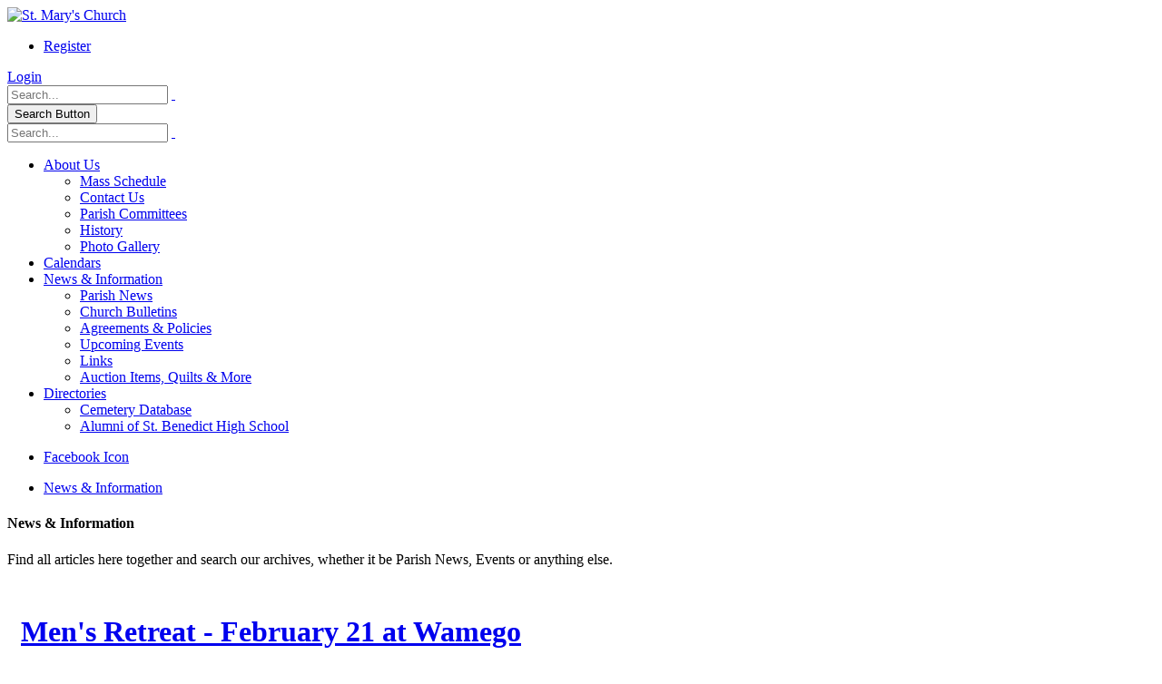

--- FILE ---
content_type: text/html; charset=utf-8
request_url: https://www.stmarystbenedict.org/News-Information/category/about/history.shtml
body_size: 22102
content:
<!DOCTYPE html>
<html  lang="en-US">
<head id="Head"><meta content="text/html; charset=UTF-8" http-equiv="Content-Type" />

<!-- Global site tag (gtag.js) - Google Analytics -->
<script async src="https://www.googletagmanager.com/gtag/js?id=G-W0SSEHXTFQ"></script>
<script>
  window.dataLayer = window.dataLayer || [];
  function gtag(){dataLayer.push(arguments);}
  gtag('js', new Date());

  gtag('config', 'G-W0SSEHXTFQ');
</script><title>
	St. Mary's Church > News & Information
</title><meta id="MetaDescription" name="description" content="One of the 8 wonders of Kansas Art, St. Mary&#39;s Church, in St. Benedict, Kansas is a beautiful place and special to many people. Visitors are always welcome." /><meta id="MetaKeywords" name="keywords" content="St. Marys, St. Benedict, Kansas, Church, Father, religion, Catholic" /><meta id="MetaRobots" name="robots" content="INDEX, FOLLOW" /><link href="/Resources/Shared/stylesheets/dnndefault/7.0.0/default.css?cdv=1680" type="text/css" rel="stylesheet"/><link href="/Resources/Search/SearchSkinObjectPreview.css?cdv=1680" type="text/css" rel="stylesheet"/><link href="/DesktopModules/EasyDNNnewsWidgets/Templates/_default/TreeView/Standard/Standard.css?cdv=1680" type="text/css" rel="stylesheet"/><link href="/DesktopModules/EasyDNNnews/Templates/111/NewsOne/NewsOne.css?cdv=1680" type="text/css" rel="stylesheet"/><link href="/DesktopModules/EasyDNNNews/Templates/_default/BlogTwo/BlogTwo.css?cdv=1680" type="text/css" rel="stylesheet"/><link href="/DesktopModules/EasyDNNNews/Templates/_default/BlogTwo/StylesCSS/light.css?cdv=1680" type="text/css" rel="stylesheet"/><link href="/Portals/_default/Containers/Tidy/container.css?cdv=1680" type="text/css" rel="stylesheet"/><link href="/Portals/stmarys/portal.css?cdv=1680" type="text/css" rel="stylesheet"/><link href="/Portals/_default/Skins/Porto/StMarysChurch.base.css?cdv=1680" type="text/css" rel="stylesheet"/><link href="/DesktopModules/EasyDNNNews/static/rateit/css/rateit.css?cdv=1680" type="text/css" rel="stylesheet"/><link href="/Portals/_default/Skins/Porto/StMarysChurch.theme.css?cdv=1680" type="text/css" rel="stylesheet"/><link href="/DesktopModules/EasyDNNNews/static/common/common.css?cdv=1680" type="text/css" rel="stylesheet"/><script src="/DesktopModules/EasyDNNNews/static/eds_jquery/eds2.2.3.js?cdv=1680" type="text/javascript"></script><script src="/Resources/libraries/jQuery/03_05_01/jquery.js?cdv=1680" type="text/javascript"></script><script src="/Resources/libraries/jQuery-Migrate/03_02_00/jquery-migrate.js?cdv=1680" type="text/javascript"></script><script src="/Resources/libraries/jQuery-UI/01_12_01/jquery-ui.js?cdv=1680" type="text/javascript"></script><!--[if IE 8 ]><script type="text/javascript">jQuery("html").addClass("ie ie8");</script><![endif]--><!--[if IE 9 ]><script type="text/javascript">jQuery("html").addClass("ie ie9");</script><![endif]--><!--[if IE]><link rel="stylesheet" type="text/css" href="/Portals/_default/Skins/Porto/Resources/css/ie.css" /><![endif]--><!--[if lte IE 8]><script src="/Portals/_default/Skins/Porto/Resources/js/respond.min.js"></script><script src="/Portals/_default/Skins/Porto/Resources/js/excanvas.min.js"></script><![endif]--><meta id="Porto_Viewport" name="viewport" content="width=device-width, initial-scale=1, minimum-scale=1 user-scalable=0" /><link rel='SHORTCUT ICON' href='/Portals/stmarys/favicon.ico?ver=WBnjvBxKU7_K5nGBB-PyuA%3d%3d' type='image/x-icon' /><script id="eds_js1_1" src="/DesktopModules/EasyDNNnews/static/EasyDnnSolutions/EasyDnnSolutions_1.1_2.2.js" type="text/javascript" data-minor-version="0" data-init-json="{&quot;instanceGlobal&quot;:&quot;EasyDnnSolutions1_1_instance&quot;,&quot;google&quot;:{&quot;maps&quot;:{&quot;api&quot;:{&quot;key&quot;:&quot;&quot;,&quot;libraries&quot;:[&quot;geometry&quot;,&quot;places&quot;]}}}}"></script></head>
<body id="Body">

    <form method="post" action="/News-Information/category/about/history.shtml" onsubmit="javascript:return WebForm_OnSubmit();" id="Form" enctype="multipart/form-data">
<div class="aspNetHidden">
<input type="hidden" name="__EVENTTARGET" id="__EVENTTARGET" value="" />
<input type="hidden" name="__EVENTARGUMENT" id="__EVENTARGUMENT" value="" />
<input type="hidden" name="__VIEWSTATE" id="__VIEWSTATE" value="rJz89q+EBxgyzaZ9WFrzh1LZaLOLIi+nzqmpoLGJ6SnBI7RBJn3xYdrSRGursb8gMnbz5z79CUiI+GY5lpElsB8L2XbsWhzDCVTTwQI3V/8YqiqkUEa6HfWoyfDlosws1DUutw0vU745FQU+O2jHRSg6pbjmuOosdw32CtPXFc9qtAY3zhM2idH7MAE69OnJp12WwMiptn6u1iZrkAMhvWTU4rrnhcN2SnZrmvOWDHe5GVqnc3fVX+ppd/VcAzzPwX/CwlhWv4aEWm4Nk4Bd9f4oJD18rCsfn7yIzHtrQzmoLIhhqLyV5WnNNmYldI7zt8Il2/jFpmSwP+A6RyftA+fLRBQ5wdsR9zkWr9Kqx6Oums2rwXQt4conuvVTcIwTKOq0DFnmY3XA3/nlPCV5dDCiu3AcnZSF2+iRWTvhejdMBNp7C6QYVb4hRX1/snd2CdThXWhORNbdJjmIso9oRb4ItMT5APcY6loZhUZaeC7V0wovdDfCvbEXGWNk+gqII9Brh0uP5WXjSXwpwEKgvm4IIDa9HuUSZO2ld/C1f/XXzyKw0XKyHTvHIX5mPpjCu6LKGwL1g2cCl2f2hH6ZBG1rYazDitlFNYW562nZT4uQepYgYPfNAUc6jahrvBnN6ck+lRLEwERpww0YtiKUnvzzrogu19HPMJdL/cNkBV4JY7DOORxc+I2dO4trYIBc0DRE6hrKVVNczWKwHY0YSSV7ZIflkrxjQ4EsFmhMVqHvwgfofL66SlAFidc3u8+geqM0b2/ZUygOgr9E+C5YiQT8VUPJxwOh5SnZ9CfQrjb1wI7tl9s1vVMQ94POa9Os1X1xXA4W0I7hGn/kwsMFPyy3DJlSBFmVeWXO1W81mrhCDNNExLvKt+SohpBfoen/rsniqfr/n1bYv6uoRCcPsaVWa8M8zRoIKYOhdkl/AdUv9vRif9WApOV0PNGfPg21a2D4V6JfBV5iB7qM8wKSq3ZJQlfaclY/gb94pcCUNTga5OYI953KhecT2dsu/cJZNeSt0B1UDfDAvh+iio6VJsYxmYyNHnjA13PSBcQUR/9m53ubNoH23p6uGuwie03gV9DxmWDztCX56YbO9apltzXoj4dTqR0wTT9jOY/rtMK5TvEYmuviOXaY07+t4scm8EqzhP3sA9hO8S+3hgCbG3ArEEr1xKYLmWx9LdbkfUEtz+3Z5Sk5rpmLgoPiIYyqjuN1PzDFSG4Bbj8RSMthez8CvwpqPRMc+/L8S9Z8i37p5ofC3Bb9WiSMhGR4j36vdbbecB2RY9dU3n8+BL6nAa1F3D0meYSaQi1ul9bYZaZio7YUubpf/SXXxMxwHKQbTRyg9V4DaOK/AywM1MF+gJ1Wpdn9fu+IXBdyHf91mWYPtqYaflLpJRiw/zSzMAjP+yGidUNTi4W9/0jdgaXfG/I6/xz94EnV7Xs639QXetoBFZUf0igizzhSC1MKMdf561AsgkC2kT378BVQTDQ2mau+cd7RBRPUPzibSrYSmELI3ywF7HvbIbVqxoMhaEOYP4NU2+GxejdfgYlbFwQUvX4pk/+gPo1yjNg7xQ==" />
</div>

<script type="text/javascript">
//<![CDATA[
var theForm = document.forms['Form'];
if (!theForm) {
    theForm = document.Form;
}
function __doPostBack(eventTarget, eventArgument) {
    if (!theForm.onsubmit || (theForm.onsubmit() != false)) {
        theForm.__EVENTTARGET.value = eventTarget;
        theForm.__EVENTARGUMENT.value = eventArgument;
        theForm.submit();
    }
}
//]]>
</script>


<script src="/WebResource.axd?d=pynGkmcFUV1FDfP_8u8iY9HnSTGfckFTOZLEgQGt-fXmigxoTEFW8QxHER41&amp;t=638368891540000000" type="text/javascript"></script>


<script src="/ScriptResource.axd?d=nv7asgRUU0t5wQvLO8O0IqiU50dt_IQpmVCQAfGzzWtRxWlE1gUFB3RX8LzQyqcwI9D45qasopr8689WAEI2_y60Rgc3sLqDbc-5VZzDuod2OeIWcANPRg_0SuY1&amp;t=57c5e921" type="text/javascript"></script>
<script src="/ScriptResource.axd?d=NJmAwtEo3IqRX-XBRqlwrY3XNHvQZHQys7eklx1iUwVm5cimeYapOPRSput8id7lGxfziXs-2IaWsUx048XCGA93LOF51Yu7TTbmdgycEjlqhp5rujI9G4h2gG2wH9dYfhvDqQ2&amp;t=722fe453" type="text/javascript"></script>
<script src="/ScriptResource.axd?d=dwY9oWetJoLyaTWuF-kMXcdy_jCRfBnlF8D1Wy6fV_Ef7cuyp7KSycrZeUhvmjsn2h6byBrmrI0wVTMDur0gBOp95IguVTT6YLa6aNSk4XFrsWb6x54K5RGBDyGeUZaNsHVr0VevIpThB6RM0&amp;t=722fe453" type="text/javascript"></script>
<script type="text/javascript">
//<![CDATA[
function WebForm_OnSubmit() {
if (typeof(ValidatorOnSubmit) == "function" && ValidatorOnSubmit() == false) return false;
return true;
}
//]]>
</script>

<div class="aspNetHidden">

	<input type="hidden" name="__VIEWSTATEGENERATOR" id="__VIEWSTATEGENERATOR" value="CA0B0334" />
	<input type="hidden" name="__VIEWSTATEENCRYPTED" id="__VIEWSTATEENCRYPTED" value="" />
	<input type="hidden" name="__EVENTVALIDATION" id="__EVENTVALIDATION" value="a18FAYb4NDgw0f3cEGI5zzpDVW0cliGz/qRVI+WeIP4BNQr1xcRFKcpzTwcX8sxNgbaSfe455nXZI/ihPgXsF2FvLHEmXrA82CK59x8OuglZm92UfWliDf2qeeGzDw7s6Gg48hZA1+Dd+5Xe+dyM85M2JbCzG/roXQazkZdUuJ1bvgOztdF1dZSWXfnd9RzX0/Xqslsy+b5JiazHlEzuY1+bSF/MfrGyRkbL4R/0rLtAYUBN" />
</div><script src="/js/dnn.js?cdv=1680" type="text/javascript"></script><script src="/js/dnn.modalpopup.js?cdv=1680" type="text/javascript"></script><script src="/Resources/Shared/Scripts/jquery/jquery.hoverIntent.min.js?cdv=1680" type="text/javascript"></script><script src="/js/dnncore.js?cdv=1680" type="text/javascript"></script><script src="/Resources/Search/SearchSkinObjectPreview.js?cdv=1680" type="text/javascript"></script><script src="/DesktopModules/EasyDNNnewsCategoriesMenu/js/category_menu_2.2.js?cdv=1680" type="text/javascript"></script><script src="/js/dnn.servicesframework.js?cdv=1680" type="text/javascript"></script><script src="/Portals/_default/Skins/Porto/Resources/Menu/menu.min.js?cdv=1680" type="text/javascript"></script><script src="/DesktopModules/EasyDNNNews/static/rateit/js/jquery.rateit_2.2.js?cdv=1680" type="text/javascript"></script><script src="/DesktopModules/EasyDNNnews/js/jquery.autocomplete_2.2.min.js?cdv=1680" type="text/javascript"></script><script src="/Resources/Shared/Scripts/dnn.jquery.js?cdv=1680" type="text/javascript"></script>
<script type="text/javascript">
//<![CDATA[
Sys.WebForms.PageRequestManager._initialize('ScriptManager', 'Form', ['tdnn$ctr18541$ViewEasyDNNNewsSearch$upSearch','dnn_ctr18541_ViewEasyDNNNewsSearch_upSearch'], [], [], 9999, '');
//]]>
</script>

        
        
        <script type="text/javascript">jQuery(document).ready(function () { jQuery('#login').find('a').removeAttr('onclick'); });</script><script data-token='loader'>jQuery('body').removeClass('loading-overlay-showing').removeAttr('data-loading-overlay data-plugin-options');</script>
<link id="font" href="//fonts.googleapis.com/css?family=Open+Sans:300,400,600,700,800%7CShadows+Into+Light" rel="stylesheet" type="text/css">
<div class="wrapper" canvas="containers">
	<div class="body">
		<div id="SkipContent"></div>
		<div class="mini-widgets">
			<div class="container">
				<div class="row">
					<div class="col-md-4 text-left">
						<div id="dnn_HeaderLeftPane" class="DNNEmptyPane">
						</div>
					</div>
					<div class="col-md-4 text-center">
						<div id="dnn_HeaderCenterPane" class="DNNEmptyPane">
						</div>
					</div>
					<div class="col-md-4 text-right">
						<div id="dnn_HeaderRightPane" class="DNNEmptyPane">
						</div>
					</div>
				</div>
			</div>
		</div>
		
			<header class="flat-header" id="header">
				<div class="header-body">
					<div class="header-container container">
						<div class="header-row">
							<div class="header-column">
								<div class="header-row">
									<div class="logo">
										<a id="dnn_LOGO1_hypLogo" title="St. Mary&#39;s Church" aria-label="St. Mary&#39;s Church" href="https://www.stmarystbenedict.org/"><img id="dnn_LOGO1_imgLogo" src="/Portals/stmarys/logo4.png?ver=XzxgdaGkU04x9TcABioOUw%3d%3d" alt="St. Mary&#39;s Church" /></a>
									</div>
								</div>
							</div>
							<div class="header-column justify-content-end">
								<div class="header-row header-nav">
									<nav class="header-nav-top">
										<div class="gtranslator"></div>
										<div class="language">
											<div class="language-object" >


</div>
										</div>
										<div id="login">
											
<div id="dnn_dnnUser_registerGroup" class="registerGroup">
    <ul class="buttonGroup">
        
        
    	<li class="userDisplayName"><a id="dnn_dnnUser_enhancedRegisterLink" title="Register" rel="nofollow" onclick="return dnnModal.show(&#39;https://www.stmarystbenedict.org/Register?returnurl=https%253a%252f%252fwww.stmarystbenedict.org%252fNews-Information&amp;popUp=true&#39;,/*showReturn*/true,600,950,true,&#39;&#39;)" href="https://www.stmarystbenedict.org/Register?returnurl=https%3a%2f%2fwww.stmarystbenedict.org%2fNews-Information">Register</a></li>
                                               
    </ul>
</div>
<div id="dnn_dnnLogin_loginGroup" class="loginGroup">
    <a id="dnn_dnnLogin_enhancedLoginLink" title="Login" class="LoginLink" rel="nofollow" onclick="return dnnModal.show(&#39;https://www.stmarystbenedict.org/Login?returnurl=/News-Information/category/about/history.shtml&amp;popUp=true&#39;,/*showReturn*/true,300,650,true,&#39;&#39;)" href="https://www.stmarystbenedict.org/Login?returnurl=%2fNews-Information%2fcategory%2fabout%2fhistory.shtml">Login</a>
</div>
										</div>
									</nav>
									<div class="search">
										<div class="input-group">
											<span id="dnn_dnnSearch_ClassicSearch">
    
    
    <span class="searchInputContainer" data-moreresults="See More Results" data-noresult="No Results Found">
        <input name="dnn$dnnSearch$txtSearch" type="text" maxlength="255" size="20" id="dnn_dnnSearch_txtSearch" class="NormalTextBox" aria-label="Search" autocomplete="off" placeholder="Search..." />
        <a class="dnnSearchBoxClearText" title="Clear search text"></a>
    </span>
    <a id="dnn_dnnSearch_cmdSearch" class="icon-search" href="javascript:__doPostBack(&#39;dnn$dnnSearch$cmdSearch&#39;,&#39;&#39;)"> </a>
</span>


<script type="text/javascript">
    $(function() {
        if (typeof dnn != "undefined" && typeof dnn.searchSkinObject != "undefined") {
            var searchSkinObject = new dnn.searchSkinObject({
                delayTriggerAutoSearch : 400,
                minCharRequiredTriggerAutoSearch : 2,
                searchType: 'S',
                enableWildSearch: true,
                cultureCode: 'en-US',
                portalId: -1
                }
            );
            searchSkinObject.init();
            
            
            // attach classic search
            var siteBtn = $('#dnn_dnnSearch_SiteRadioButton');
            var webBtn = $('#dnn_dnnSearch_WebRadioButton');
            var clickHandler = function() {
                if (siteBtn.is(':checked')) searchSkinObject.settings.searchType = 'S';
                else searchSkinObject.settings.searchType = 'W';
            };
            siteBtn.on('change', clickHandler);
            webBtn.on('change', clickHandler);
            
            
        }
    });
</script>

										</div>
									</div>
								</div>
								<div class="header-row header-nav-main">
									<button type="button" class="btn mini-search" data-toggle="collapse" data-target=".search-block">
										<em class="fas fa-search"></em><span class="btn-text-indent">Search Button</span>
									</button>
									<div class="search-block collapse">
										<span id="dnn_MiniSearch1_ClassicSearch">
    
    
    <span class="searchInputContainer" data-moreresults="See More Results" data-noresult="No Results Found">
        <input name="dnn$MiniSearch1$txtSearch" type="text" maxlength="255" size="20" id="dnn_MiniSearch1_txtSearch" class="NormalTextBox" aria-label="Search" autocomplete="off" placeholder="Search..." />
        <a class="dnnSearchBoxClearText" title="Clear search text"></a>
    </span>
    <a id="dnn_MiniSearch1_cmdSearch" class="icon-search" href="javascript:__doPostBack(&#39;dnn$MiniSearch1$cmdSearch&#39;,&#39;&#39;)"> </a>
</span>


<script type="text/javascript">
    $(function() {
        if (typeof dnn != "undefined" && typeof dnn.searchSkinObject != "undefined") {
            var searchSkinObject = new dnn.searchSkinObject({
                delayTriggerAutoSearch : 400,
                minCharRequiredTriggerAutoSearch : 2,
                searchType: 'S',
                enableWildSearch: true,
                cultureCode: 'en-US',
                portalId: -1
                }
            );
            searchSkinObject.init();
            
            
            // attach classic search
            var siteBtn = $('#dnn_MiniSearch1_SiteRadioButton');
            var webBtn = $('#dnn_MiniSearch1_WebRadioButton');
            var clickHandler = function() {
                if (siteBtn.is(':checked')) searchSkinObject.settings.searchType = 'S';
                else searchSkinObject.settings.searchType = 'W';
            };
            siteBtn.on('change', clickHandler);
            webBtn.on('change', clickHandler);
            
            
        }
    });
</script>

									</div>
									<button type="button" class="btn btn-responsive-nav btn-inverse" data-toggle="collapse" data-target=".nav-main-collapse" style="display: none;">
										<em class="fas fa-bars"></em><span class="btn-text-indent">Button</span>
									</button>
									<div class="header-nav-main-effect">
										<div class="navbar-collapse nav-main-collapse collapse">
											<nav class="nav-main mega-menu ddrmenu"><ul class="nav nav-pills nav-main" id="mainMenu">
    <li data-col="" class="dropdown dropdown-full-color dropdown-primary"><a href="https://www.stmarystbenedict.org/About-Us" class="dropdown-toggle">About Us</a><ul class="dropdown-menu">
        <li><a href="https://www.stmarystbenedict.org/About-Us/Mass-Schedule">Mass Schedule</a></li>
        <li><a href="https://www.stmarystbenedict.org/About-Us/Contact-Us">Contact Us</a></li>
        <li><a href="https://www.stmarystbenedict.org/About-Us/Parish-Committees">Parish Committees</a></li>
        <li><a href="https://www.stmarystbenedict.org/About-Us/History">History</a></li>
        <li><a href="https://www.stmarystbenedict.org/About-Us/Photo-Gallery">Photo Gallery</a></li>
      </ul>
    </li>
    <li data-col="" class=" dropdown-full-color dropdown-primary"><a href="https://www.stmarystbenedict.org/Calendars">Calendars</a></li>
    <li data-col="" class="dropdown active dropdown-full-color dropdown-primary"><a href="https://www.stmarystbenedict.org/News-Information" class="dropdown-toggle">News &amp; Information</a><ul class="dropdown-menu">
        <li><a href="https://www.stmarystbenedict.org/News-Information/Parish-News">Parish News</a></li>
        <li><a href="https://www.stmarystbenedict.org/News-Information/Church-Bulletins">Church Bulletins</a></li>
        <li><a href="https://www.stmarystbenedict.org/News-Information/Agreements-Policies">Agreements &amp; Policies</a></li>
        <li><a href="https://www.stmarystbenedict.org/News-Information/Upcoming-Events">Upcoming Events</a></li>
        <li><a href="https://www.stmarystbenedict.org/News-Information/Links">Links</a></li>
        <li><a href="https://www.stmarystbenedict.org/News-Information/Auction-Items-Quilts-More">Auction Items, Quilts &amp; More</a></li>
      </ul>
    </li>
    <li data-col="" class="dropdown dropdown-full-color dropdown-primary"><a href="https://www.stmarystbenedict.org/Directories" class="dropdown-toggle">Directories</a><ul class="dropdown-menu">
        <li><a href="https://www.stmarystbenedict.org/Directories/Cemetery-Database">Cemetery Database</a></li>
        <li><a href="https://www.stmarystbenedict.org/Directories/Alumni-of-St-Benedict-High-School">Alumni of St. Benedict High School</a></li>
      </ul>
    </li>
  </ul></nav>
										</div>
									</div>
									<div class="social-icons">
										<ul class="social-icons new"><li class="facebook"><a href="http://www.facebook.com/Saint-Marys-Catholic-Church-Saint-Benedict-Kansas-110143963976590" target="_blank" title="Facebook">Facebook Icon</a></li>
</ul>
									</div>
								</div>
							</div>
						</div>
					</div>
				</div>
			</header>
		
		
		
		
		
		
		
		
		
		<div role="main" class="main">
			
				<section class="page-top small">
					<div class="page-top-info container">
						<div class="row">
							<div class="col-md-12">
								<ul class="breadcrumb">
									<li>
										<span id="dnn_dnnBreadcrumb1_lblBreadCrumb" itemprop="breadcrumb" itemscope="" itemtype="https://schema.org/breadcrumb"><span itemscope itemtype="http://schema.org/BreadcrumbList"><span itemprop="itemListElement" itemscope itemtype="http://schema.org/ListItem"><a href="https://www.stmarystbenedict.org/News-Information" class=" " itemprop="item"><span itemprop="name">News & Information</span></a><meta itemprop="position" content="1" /></span></span></span>
									</li>
								</ul>
							</div>
						</div>
					</div>
				</section>
			
			
			<div id="dnn_ContentPaneFull" class="DNNEmptyPane">
			</div>
			<div class="container">
				<div class="row">
					<div class="col-md-12">
						<div id="dnn_contentPane">
						<div class="DnnModule DnnModule-DNN_HTML DnnModule-18512"><a name="18512"></a>
<div class="panel panelWhite">
	<div id="dnn_ctr18512_ContentPane" class="panelContent"><!-- Start_Module_18512 --><div id="dnn_ctr18512_ModuleContent" class="DNNModuleContent ModDNNHTMLC">
	<div id="dnn_ctr18512_HtmlModule_lblContent" class="Normal">
	<h4>News &amp; Information</h4>

<p>Find all articles here together and search our archives, whether it be Parish News, Events or anything else.</p>

</div>

</div><!-- End_Module_18512 --></div>
</div></div></div>
					</div>
				</div>
			</div>
			<div id="dnn_TopPaneFull" class="DNNEmptyPane">
			</div>
			<div id="dnn_TopUpperPaneFull" class="DNNEmptyPane">
			</div>
			<div class="container">
				<div class="row">
					<div class="col-md-12">
						<div id="dnn_TopPane" class="DNNEmptyPane">
						</div>
					</div>
				</div>
			</div>
			<div id="dnn_TopLowerPaneFull" class="DNNEmptyPane">
			</div>
			<div class="container">
				<div class="row">
					<div class="col-md-3">
						<div id="dnn_TopLeftSidebar" class="DNNEmptyPane">
						</div>
					</div>
					<div class="col-md-9">
						<div id="dnn_TopLeftSidebarOuter" class="DNNEmptyPane">
						</div>
					</div>
				</div>
				<div class="row">
					<div class="col-md-9">
						<div id="dnn_TopRightSidebarOuter">
						<div class="DnnModule DnnModule-EasyDNNnews DnnModule-18540"><a name="18540"></a><div id="dnn_ctr18540_ContentPane">
<!-- Start_Module_18540 --><div id="dnn_ctr18540_ModuleContent" class="DNNModuleContent ModEasyDNNnewsC">
	
<script type="text/javascript">
	/*<![CDATA[*/
	
	
	
	
	
	
	
	
	
	
	

	eds2_2(function ($) {
		if (typeof edn_fluidvids != 'undefined')
			edn_fluidvids.init({
				selector: ['.edn_fluidVideo iframe'],
				players: ['www.youtube.com', 'player.vimeo.com']
			});
		
		
		

	});
	/*]]>*/
</script>



<div class="eds_news_module_18540 news eds_subCollection_news eds_news_NewsOne eds_template_List_Article_Default eds_templateGroup_newsListDefault eds_styleSwitchCriteria_portalSettingsSource">
	

	

	<div id="dnn_ctr18540_ViewEasyDNNNewsMain_ctl00_pnlListArticles">
		
		
		<!--ArticleRepeat:Before:-->
<div>
<div class="edn_18540_article_list_wrapper"><!--ArticleTemplate-->



<div class="article in_list span panel panelWhite" style="margin-bottom:30px;padding:15px;">
	<div class="content">
		
		<h1><a href="https://stmstb.org/News-Information/summer-picnic-results-2015-to-2025-56" target="_self">Men's Retreat - February 21 at Wamego</a></h1>
		<h2 class="edn_subTitle"></h2>
		<div class="summary">
			
		</div>
	</div>
	<div class="meta_text"><span style="font-weight:bold;font-size:120%;color:#999">
      Saturday, January 10, 2026
      </span>
    &nbsp;  &nbsp; <a href="https://stmstb.org/News-Information/category/events" class="Events EDNcategorycolor-default">Events</a></div>
</div>

<!--ArticleTemplate-->



<div class="article in_list span panel panelWhite" style="margin-bottom:30px;padding:15px;">
	<div class="content">
		
		<h1><a href="https://stmstb.org/News-Information/baileyville-k-of-c-pancake-breakfast-at-st-benedict-january-11" target="_self">Baileyville K of C - Pancake Breakfast at St. Benedict - January 11</a></h1>
		<h2 class="edn_subTitle"></h2>
		<div class="summary">
			
		</div>
	</div>
	<div class="meta_text"><span style="font-weight:bold;font-size:120%;color:#999">
      Saturday, January 3, 2026
      </span>
    &nbsp;  &nbsp; <a href="https://stmstb.org/News-Information/category/events" class="Events EDNcategorycolor-default">Events</a></div>
</div>

<!--ArticleTemplate-->



<div class="article in_list span panel panelWhite" style="margin-bottom:30px;padding:15px;">
	<div class="content">
		
		<h1><a href="https://stmstb.org/News-Information/final-journey-of-philip-saldhana-64-years-our-lady-of-lourdes-church-kanajar-aug-28-2025" target="_self">*Final Journey Of Philip Saldhana (64 Years)* _Our Lady of Lourdes Church, Kanajar, Aug. 28, 2025</a></h1>
		<h2 class="edn_subTitle"></h2>
		<div class="summary">
			
		</div>
	</div>
	<div class="meta_text"><span style="font-weight:bold;font-size:120%;color:#999">
      Friday, August 29, 2025
      </span>
    &nbsp;  &nbsp; <a href="https://stmstb.org/News-Information/category/homepage" class="HomePage EDNcategorycolor-default">HomePage</a></div>
</div>

<!--ArticleTemplate-->



<div class="article in_list span panel panelWhite" style="margin-bottom:30px;padding:15px;">
	<div class="content">
		
		<h1><a href="https://stmstb.org/News-Information/summer-picnic-results-2015-to-2025" target="_self">Summer Picnic Results - 2015 to 2025</a></h1>
		<h2 class="edn_subTitle"></h2>
		<div class="summary">
			<p><span style="font-size:larger;"><strong>This table shows the results of the Parish Picnic from 2015 to 2025.&nbsp;</strong></span></p>
		</div>
	</div>
	<div class="meta_text"><span style="font-weight:bold;font-size:120%;color:#999">
      Tuesday, July 8, 2025
      </span>
    &nbsp;  &nbsp; <a href="https://stmstb.org/News-Information/category/homepage" class="HomePage EDNcategorycolor-default">HomePage</a> <a href="https://stmstb.org/News-Information/category/parish-news" class="Parish_News EDNcategorycolor-default">Parish News</a></div>
</div>

<!--ArticleTemplate-->



<div class="article in_list span panel panelWhite" style="margin-bottom:30px;padding:15px;">
	<div class="content">
		
		<h1><a href="https://stmstb.org/News-Information/auction-items-2024" target="_self">Auction items, 2024</a></h1>
		<h2 class="edn_subTitle"></h2>
		<div class="summary">
			
		</div>
	</div>
	<div class="meta_text"><span style="font-weight:bold;font-size:120%;color:#999">
      Friday, July 12, 2024
      </span>
    &nbsp;  &nbsp; <a href="https://stmstb.org/News-Information/category/parish-news" class="Parish_News EDNcategorycolor-default">Parish News</a></div>
</div>

<!--ArticleTemplate-->



<div class="article in_list span panel panelWhite" style="margin-bottom:30px;padding:15px;">
	<div class="content">
		
		<h1><a href="https://stmstb.org/News-Information/chance-book-winners-at-st-marys-parish-summer-picnic" target="_self">Chance Book Winners at St. Mary's Parish Summer Picnic</a></h1>
		<h2 class="edn_subTitle"></h2>
		<div class="summary">
			
		</div>
	</div>
	<div class="meta_text"><span style="font-weight:bold;font-size:120%;color:#999">
      Friday, July 12, 2024
      </span>
    &nbsp;  &nbsp; <a href="https://stmstb.org/News-Information/category/parish-news" class="Parish_News EDNcategorycolor-default">Parish News</a></div>
</div>

<!--ArticleTemplate-->



<div class="article in_list span panel panelWhite" style="margin-bottom:30px;padding:15px;">
	<div class="content">
		
		<h1><a href="https://stmstb.org/News-Information/church-social-nets-50141-see-results-2015-2024" target="_self">Church Social Nets $50,141; see results 2015 - 2024</a></h1>
		<h2 class="edn_subTitle"></h2>
		<div class="summary">
			
		</div>
	</div>
	<div class="meta_text"><span style="font-weight:bold;font-size:120%;color:#999">
      Friday, July 12, 2024
      </span>
    &nbsp;  &nbsp; <a href="https://stmstb.org/News-Information/category/parish-news" class="Parish_News EDNcategorycolor-default">Parish News</a></div>
</div>

<!--ArticleTemplate-->



<div class="article in_list span panel panelWhite" style="margin-bottom:30px;padding:15px;">
	<div class="content">
		
		<h1><a href="https://stmstb.org/News-Information/parish-establishes-capital-campaign-for-electrical-flooring-and-pew-refinishing-interior-painting-see-father-regies-update" target="_self">Parish Establishes Capital Campaign for Electrical, Flooring and Pew Refinishing; Interior Painting -- See Father Regie's Update</a></h1>
		<h2 class="edn_subTitle"></h2>
		<div class="summary">
			
		</div>
	</div>
	<div class="meta_text"><span style="font-weight:bold;font-size:120%;color:#999">
      Tuesday, December 19, 2023
      </span>
    &nbsp;  &nbsp; <a href="https://stmstb.org/News-Information/category/homepage" class="HomePage EDNcategorycolor-default">HomePage</a></div>
</div>

<!--ArticleTemplate-->



<div class="article in_list span panel panelWhite" style="margin-bottom:30px;padding:15px;">
	<div class="content">
		
		<h1><a href="https://stmstb.org/News-Information/a-summary-of-german-immigrants-to-northeast-kansas" target="_self">A Summary of German Immigrants to Northeast Kansas</a></h1>
		<h2 class="edn_subTitle"></h2>
		<div class="summary">
			
		</div>
	</div>
	<div class="meta_text"><span style="font-weight:bold;font-size:120%;color:#999">
      Sunday, February 26, 2023
      </span>
    &nbsp;  &nbsp; <a href="https://stmstb.org/News-Information/category/history" class="History EDNcategorycolor-default">History</a></div>
</div>

<!--ArticleTemplate-->



<div class="article in_list span panel panelWhite" style="margin-bottom:30px;padding:15px;">
	<div class="content">
		
		<h1><a href="https://stmstb.org/News-Information/the-14-stations-of-the-cross-37-statues-and-79-angels" target="_self">The 14 Stations of the Cross, 37 statues and 79 Angels . . .</a></h1>
		<h2 class="edn_subTitle"></h2>
		<div class="summary">
			
		</div>
	</div>
	<div class="meta_text"><span style="font-weight:bold;font-size:120%;color:#999">
      Saturday, December 17, 2022
      </span>
    &nbsp;  &nbsp; <a href="https://stmstb.org/News-Information/category/history" class="History EDNcategorycolor-default">History</a></div>
</div>

<!--ArticleTemplate-->



<div class="article in_list span panel panelWhite" style="margin-bottom:30px;padding:15px;">
	<div class="content">
		
		<h1><a href="https://stmstb.org/News-Information/the-rules-in-1905" target="_self">The Rules in 1905 . . .</a></h1>
		<h2 class="edn_subTitle"></h2>
		<div class="summary">
			
		</div>
	</div>
	<div class="meta_text"><span style="font-weight:bold;font-size:120%;color:#999">
      Saturday, November 12, 2022
      </span>
    &nbsp;  &nbsp; <a href="https://stmstb.org/News-Information/category/history" class="History EDNcategorycolor-default">History</a></div>
</div>

<!--ArticleTemplate-->



<div class="article in_list span panel panelWhite" style="margin-bottom:30px;padding:15px;">
	<div class="content">
		
		<h1><a href="https://stmstb.org/News-Information/repairing-rotting-rafters-and-talk-of-a-new-hall" target="_self">Repairing Rotting Rafters and “Talk of a New Hall”</a></h1>
		<h2 class="edn_subTitle"></h2>
		<div class="summary">
			
		</div>
	</div>
	<div class="meta_text"><span style="font-weight:bold;font-size:120%;color:#999">
      Saturday, November 5, 2022
      </span>
    &nbsp;  &nbsp; <a href="https://stmstb.org/News-Information/category/history" class="History EDNcategorycolor-default">History</a></div>
</div>

<!--ArticleTemplate-->



<div class="article in_list span panel panelWhite" style="margin-bottom:30px;padding:15px;">
	<div class="content">
		
		<h1><a href="https://stmstb.org/News-Information/our-parish-tidbits-electrical-lighting-and-litghting" target="_self">Our Parish Tidbits:  Electrical lighting -- and litghting!</a></h1>
		<h2 class="edn_subTitle"></h2>
		<div class="summary">
			
		</div>
	</div>
	<div class="meta_text"><span style="font-weight:bold;font-size:120%;color:#999">
      Saturday, October 29, 2022
      </span>
    &nbsp;  &nbsp; <a href="https://stmstb.org/News-Information/category/history" class="History EDNcategorycolor-default">History</a></div>
</div>

<!--ArticleTemplate-->



<div class="article in_list span panel panelWhite" style="margin-bottom:30px;padding:15px;">
	<div class="content">
		
		<h1><a href="https://stmstb.org/News-Information/our-parish-tidbits-excerpts-from-fr-cyril-bayers-composition-book-august-5-1934-it-is-our-intention-to-charge-25-c-for-the-picnic-supper" target="_self">Our Parish Tidbits – Excerpts from Fr. Cyril Bayer's Composition Book, August 5, 1934:  “It is our intention to charge 25 c for the picnic supper.”</a></h1>
		<h2 class="edn_subTitle"></h2>
		<div class="summary">
			
		</div>
	</div>
	<div class="meta_text"><span style="font-weight:bold;font-size:120%;color:#999">
      Sunday, September 11, 2022
      </span>
    &nbsp;  &nbsp; <a href="https://stmstb.org/News-Information/category/history" class="History EDNcategorycolor-default">History</a></div>
</div>

<!--ArticleTemplate-->



<div class="article in_list span panel panelWhite" style="margin-bottom:30px;padding:15px;">
	<div class="content">
		
		<h1><a href="https://stmstb.org/News-Information/our-parish-tidbits-excerpts-from-fr-cyril-bayers-composition-book-august-19-and-september-2-1934-the-sisters-return-movies-in-church-basement" target="_self">Our Parish Tidbits – Excerpts from Fr. Cyril Bayer's Composition Book, August 19 and September 2, 1934 -- The Sisters return; movies in church basement  . . .</a></h1>
		<h2 class="edn_subTitle"></h2>
		<div class="summary">
			<p><b><i>The Sisters return; movies in the church basement . . .</i></b></p>
		</div>
	</div>
	<div class="meta_text"><span style="font-weight:bold;font-size:120%;color:#999">
      Sunday, September 4, 2022
      </span>
    &nbsp;  &nbsp; <a href="https://stmstb.org/News-Information/category/history" class="History EDNcategorycolor-default">History</a></div>
</div>

<!--ArticleTemplate-->



<div class="article in_list span panel panelWhite" style="margin-bottom:30px;padding:15px;">
	<div class="content">
		
		<h1><a href="https://stmstb.org/News-Information/our-parish-history-tidbits-an-excerpt-from-fr-cyril-bayers-composition-book-feb-11-1934" target="_self">Our Parish History Tidbits -- An Excerpt from Fr. Cyril Bayer’s Composition Book, Feb. 11, 1934</a></h1>
		<h2 class="edn_subTitle">Since Lent is not a time for visiting and running around .... </h2>
		<div class="summary">
			
		</div>
	</div>
	<div class="meta_text"><span style="font-weight:bold;font-size:120%;color:#999">
      Saturday, August 27, 2022
      </span>
    &nbsp;  &nbsp; <a href="https://stmstb.org/News-Information/category/history" class="History EDNcategorycolor-default">History</a></div>
</div>

<!--ArticleTemplate-->



<div class="article in_list span panel panelWhite" style="margin-bottom:30px;padding:15px;">
	<div class="content">
		
		<h1><a href="https://stmstb.org/News-Information/an-orchestra-for-9-and-an-invitation-to-two-days-to-marry" target="_self">An orchestra for $9 -- and an invitation to &quot;Two Days to Marry!&quot;</a></h1>
		<h2 class="edn_subTitle"></h2>
		<div class="summary">
			
		</div>
	</div>
	<div class="meta_text"><span style="font-weight:bold;font-size:120%;color:#999">
      Saturday, August 6, 2022
      </span>
    &nbsp;  &nbsp; <a href="https://stmstb.org/News-Information/category/history" class="History EDNcategorycolor-default">History</a></div>
</div>

<!--ArticleTemplate-->



<div class="article in_list span panel panelWhite" style="margin-bottom:30px;padding:15px;">
	<div class="content">
		
		<h1><a href="https://stmstb.org/News-Information/interior-restoration-project-1980-1983-8000-hours-and-217-gallons-of-paint" target="_self">Interior Restoration Project 1980 – 1983: 8,000 hours and 217 gallons of paint!</a></h1>
		<h2 class="edn_subTitle"></h2>
		<div class="summary">
			
		</div>
	</div>
	<div class="meta_text"><span style="font-weight:bold;font-size:120%;color:#999">
      Saturday, July 2, 2022
      </span>
    &nbsp;  &nbsp; <a href="https://stmstb.org/News-Information/category/history" class="History EDNcategorycolor-default">History</a></div>
</div>

<!--ArticleTemplate-->



<div class="article in_list span panel panelWhite" style="margin-bottom:30px;padding:15px;">
	<div class="content">
		
		<h1><a href="https://stmstb.org/News-Information/beginning-the-massive-interior-restoration" target="_self">Beginning the Massive Interior Restoration  . . .</a></h1>
		<h2 class="edn_subTitle"></h2>
		<div class="summary">
			
		</div>
	</div>
	<div class="meta_text"><span style="font-weight:bold;font-size:120%;color:#999">
      Saturday, June 25, 2022
      </span>
    &nbsp;  &nbsp; <a href="https://stmstb.org/News-Information/category/history" class="History EDNcategorycolor-default">History</a></div>
</div>

<!--ArticleTemplate-->



<div class="article in_list span panel panelWhite" style="margin-bottom:30px;padding:15px;">
	<div class="content">
		
		<h1><a href="https://stmstb.org/News-Information/restoration-of-the-interionr" target="_self">Restoration of the Interionr</a></h1>
		<h2 class="edn_subTitle"></h2>
		<div class="summary">
			
		</div>
	</div>
	<div class="meta_text"><span style="font-weight:bold;font-size:120%;color:#999">
      Friday, June 17, 2022
      </span>
    &nbsp;  &nbsp; <a href="https://stmstb.org/News-Information/category/history" class="History EDNcategorycolor-default">History</a></div>
</div>

<!--ArticleTemplate-->



<div class="article in_list span panel panelWhite" style="margin-bottom:30px;padding:15px;">
	<div class="content">
		
		<h1><a href="https://stmstb.org/News-Information/more-church-maintenance-and-finally-better-water" target="_self">More church maintenance and finally, better water!</a></h1>
		<h2 class="edn_subTitle"></h2>
		<div class="summary">
			
		</div>
	</div>
	<div class="meta_text"><span style="font-weight:bold;font-size:120%;color:#999">
      Saturday, June 11, 2022
      </span>
    &nbsp;  &nbsp; <a href="https://stmstb.org/News-Information/category/history" class="History EDNcategorycolor-default">History</a></div>
</div>

<!--ArticleTemplate-->



<div class="article in_list span panel panelWhite" style="margin-bottom:30px;padding:15px;">
	<div class="content">
		
		<h1><a href="https://stmstb.org/News-Information/cafeteria-and-gym-constructed-in-1952" target="_self">Cafeteria and Gym Constructed in 1952</a></h1>
		<h2 class="edn_subTitle"></h2>
		<div class="summary">
			
		</div>
	</div>
	<div class="meta_text"><span style="font-weight:bold;font-size:120%;color:#999">
      Tuesday, May 31, 2022
      </span>
    &nbsp;  &nbsp; <a href="https://stmstb.org/News-Information/category/history" class="History EDNcategorycolor-default">History</a></div>
</div>

<!--ArticleTemplate-->



<div class="article in_list span panel panelWhite" style="margin-bottom:30px;padding:15px;">
	<div class="content">
		
		<h1><a href="https://stmstb.org/News-Information/hinners-pipe-organ-installed-in-1916" target="_self">Hinners Pipe Organ Installed in 1916</a></h1>
		<h2 class="edn_subTitle"></h2>
		<div class="summary">
			
		</div>
	</div>
	<div class="meta_text"><span style="font-weight:bold;font-size:120%;color:#999">
      Saturday, April 2, 2022
      </span>
    &nbsp;  &nbsp; <a href="https://stmstb.org/News-Information/category/history" class="History EDNcategorycolor-default">History</a></div>
</div>

<!--ArticleTemplate-->



<div class="article in_list span panel panelWhite" style="margin-bottom:30px;padding:15px;">
	<div class="content">
		
		<h1><a href="https://stmstb.org/News-Information/zukotynski-paintings-compliment-satorys-symbolic-art" target="_self">Zukotynski Paintings Compliment Satory’s Symbolic Art</a></h1>
		<h2 class="edn_subTitle"></h2>
		<div class="summary">
			
		</div>
	</div>
	<div class="meta_text"><span style="font-weight:bold;font-size:120%;color:#999">
      Saturday, April 2, 2022
      </span>
    &nbsp;  &nbsp; <a href="https://stmstb.org/News-Information/category/homepage" class="HomePage EDNcategorycolor-default">HomePage</a></div>
</div>

<!--ArticleTemplate-->



<div class="article in_list span panel panelWhite" style="margin-bottom:30px;padding:15px;">
	<div class="content">
		
		<h1><a href="https://stmstb.org/News-Information/a-lightning-strike-and-the-st-benedict-light-power-company" target="_self">A Lightning Strike -- And the St. Benedict Light & Power Company</a></h1>
		<h2 class="edn_subTitle"></h2>
		<div class="summary">
			
		</div>
	</div>
	<div class="meta_text"><span style="font-weight:bold;font-size:120%;color:#999">
      Saturday, February 12, 2022
      </span>
    &nbsp;  &nbsp; <a href="https://stmstb.org/News-Information/category/history" class="History EDNcategorycolor-default">History</a></div>
</div>

<!--ArticleTemplate-->



<div class="article in_list span panel panelWhite" style="margin-bottom:30px;padding:15px;">
	<div class="content">
		
		<h1><a href="https://stmstb.org/News-Information/the-nemaha-county-federation-of-catholic-societies-tours-st-marys-church" target="_self">The Nemaha County Federation of Catholic Societies Tours St. Mary’s Church</a></h1>
		<h2 class="edn_subTitle"></h2>
		<div class="summary">
			
		</div>
	</div>
	<div class="meta_text"><span style="font-weight:bold;font-size:120%;color:#999">
      Saturday, February 5, 2022
      </span>
    &nbsp;  &nbsp; <a href="https://stmstb.org/News-Information/category/history" class="History EDNcategorycolor-default">History</a></div>
</div>

<!--ArticleTemplate-->



<div class="article in_list span panel panelWhite" style="margin-bottom:30px;padding:15px;">
	<div class="content">
		
		<h1><a href="https://stmstb.org/News-Information/george-satory-paints-interior-in-1901" target="_self">George Satory Paints Interior in 1901</a></h1>
		<h2 class="edn_subTitle"></h2>
		<div class="summary">
			
		</div>
	</div>
	<div class="meta_text"><span style="font-weight:bold;font-size:120%;color:#999">
      Saturday, January 22, 2022
      </span>
    &nbsp;  &nbsp; <a href="https://stmstb.org/News-Information/category/history" class="History EDNcategorycolor-default">History</a></div>
</div>

<!--ArticleTemplate-->



<div class="article in_list span panel panelWhite" style="margin-bottom:30px;padding:15px;">
	<div class="content">
		
		<h1><a href="https://stmstb.org/News-Information/statutes-of-st-boniface-and-st-patrick-represent-the-german-and-irish-make-up-of-the-parish" target="_self">Statutes of St. Boniface and St. Patrick represent the German and Irish make-up of the parish.</a></h1>
		<h2 class="edn_subTitle"></h2>
		<div class="summary">
			
		</div>
	</div>
	<div class="meta_text"><span style="font-weight:bold;font-size:120%;color:#999">
      Saturday, January 15, 2022
      </span>
    &nbsp;  &nbsp; <a href="https://stmstb.org/News-Information/category/history" class="History EDNcategorycolor-default">History</a></div>
</div>

<!--ArticleTemplate-->



<div class="article in_list span panel panelWhite" style="margin-bottom:30px;padding:15px;">
	<div class="content">
		
		<h1><a href="https://stmstb.org/News-Information/nomination-application-to-national-register-describes-st-marys-church" target="_self">Nomination Application to National Register Describes St. Mary’s Church . . .</a></h1>
		<h2 class="edn_subTitle"></h2>
		<div class="summary">
			
		</div>
	</div>
	<div class="meta_text"><span style="font-weight:bold;font-size:120%;color:#999">
      Saturday, January 8, 2022
      </span>
    &nbsp;  &nbsp; <a href="https://stmstb.org/News-Information/category/history" class="History EDNcategorycolor-default">History</a></div>
</div>

<!--ArticleTemplate-->



<div class="article in_list span panel panelWhite" style="margin-bottom:30px;padding:15px;">
	<div class="content">
		
		<h1><a href="https://stmstb.org/News-Information/satory-embelishes-st-marys-church-with-symbolic-art" target="_self">Satory Embelishes St. Mary's Church With Symbolic Art . . .</a></h1>
		<h2 class="edn_subTitle"></h2>
		<div class="summary">
			
		</div>
	</div>
	<div class="meta_text"><span style="font-weight:bold;font-size:120%;color:#999">
      Friday, December 10, 2021
      </span>
    &nbsp;  &nbsp; <a href="https://stmstb.org/News-Information/category/history" class="History EDNcategorycolor-default">History</a></div>
</div>

<!--ArticleTemplate-->



<div class="article in_list span panel panelWhite" style="margin-bottom:30px;padding:15px;">
	<div class="content">
		
		<h1><a href="https://stmstb.org/News-Information/our-parish-tidbits-a-festive-dedication-celebration-nov-14-1894" target="_self">Our Parish Tidbits ... A Festive Dedication Celebration, Nov. 14, 1894</a></h1>
		<h2 class="edn_subTitle"></h2>
		<div class="summary">
			<p>On the day of the dedication, November 14, 1894, the cannon awakened the people at 5 a.m. By 8 a.m., a large crowd of people had gathered.</p>
		</div>
	</div>
	<div class="meta_text"><span style="font-weight:bold;font-size:120%;color:#999">
      Saturday, December 4, 2021
      </span>
    &nbsp;  &nbsp; <a href="https://stmstb.org/News-Information/category/history" class="History EDNcategorycolor-default">History</a></div>
</div>

<!--ArticleTemplate-->



<div class="article in_list span panel panelWhite" style="margin-bottom:30px;padding:15px;">
	<div class="content">
		
		<h1><a href="https://stmstb.org/News-Information/our-parish-tidbits-finishing-the-construction" target="_self">Our Parish Tidbits -- Finishing the Construction . . .</a></h1>
		<h2 class="edn_subTitle"></h2>
		<div class="summary">
			<p>On April 30, 1893 the Rt. Rev. Bishop Fink laid the cornerstone. Although nothing is recorded about the event anytime the bishop shows up there is sure to be a celebration of some note. Three and a half months later on August 11, 1893, the Seneca <i>Courier-Democrat</i> carried this news item: &quot;The immense church structure at St. Benedict is up now to about three feet above the windows, or in other words 32 feet high. It puts on an imposing appearance.</p>
		</div>
	</div>
	<div class="meta_text"><span style="font-weight:bold;font-size:120%;color:#999">
      Friday, November 26, 2021
      </span>
    &nbsp;  &nbsp; <a href="https://stmstb.org/News-Information/category/history" class="History EDNcategorycolor-default">History</a></div>
</div>

<!--ArticleTemplate-->



<div class="article in_list span panel panelWhite" style="margin-bottom:30px;padding:15px;">
	<div class="content">
		
		<h1><a href="https://stmstb.org/News-Information/building-of-the-fourth-church-1" target="_self">Building of the Fourth Church</a></h1>
		<h2 class="edn_subTitle"></h2>
		<div class="summary">
			
		</div>
	</div>
	<div class="meta_text"><span style="font-weight:bold;font-size:120%;color:#999">
      Saturday, November 13, 2021
      </span>
    &nbsp;  &nbsp; <a href="https://stmstb.org/News-Information/category/history" class="History EDNcategorycolor-default">History</a></div>
</div>

<!--ArticleTemplate-->



<div class="article in_list span panel panelWhite" style="margin-bottom:30px;padding:15px;">
	<div class="content">
		
		<h1><a href="https://stmstb.org/News-Information/our-parish-tidbits" target="_self">Our Parish Tidbits . . .</a></h1>
		<h2 class="edn_subTitle">St. Joseph and Grand Island Railroad brings settlers to the area -- </h2>
		<div class="summary">
			
		</div>
	</div>
	<div class="meta_text"><span style="font-weight:bold;font-size:120%;color:#999">
      Friday, November 5, 2021
      </span>
    &nbsp;  &nbsp; <a href="https://stmstb.org/News-Information/category/history" class="History EDNcategorycolor-default">History</a></div>
</div>

<!--ArticleTemplate-->



<div class="article in_list span panel panelWhite" style="margin-bottom:30px;padding:15px;">
	<div class="content">
		
		<h1><a href=" https://theveilremoved.com" target="_blank">&quot;The Veil Removed&quot;</a></h1>
		<h2 class="edn_subTitle"></h2>
		<div class="summary">
			<p><strong>The Veil Removed is a short film that helps us understand the coming together of heaven and earth at Mass, revealed by scripture and in the catechism of the Catholic Church. See it here:<span style="font-size:12px;"><span style="color:#0000cc;"> </span><a href="http://theveilremoved.com/"><span style="color:#0000cc;"><span style="background-color:#ffff00;">https://theveilremoved.com</span></span></a></span></strong></p>
		</div>
	</div>
	<div class="meta_text"><span style="font-weight:bold;font-size:120%;color:#999">
      Monday, September 20, 2021
      </span>
    &nbsp;  &nbsp; <a href="https://stmstb.org/News-Information/category/homepage" class="HomePage EDNcategorycolor-default">HomePage</a></div>
</div>

</div><!--ArticleRepeat:After:-->
</div>


		<div class="article_pager"><a class="active page" href="https://www.stmarystbenedict.org/News-Information/PgrID/18540/PageID/1?category=about">1</a><a class="page" href="https://www.stmarystbenedict.org/News-Information/PgrID/18540/PageID/2?category=about">2</a><a class="page" href="https://www.stmarystbenedict.org/News-Information/PgrID/18540/PageID/3?category=about">3</a></div>
	
	</div>

	

	
	
	<div id="themeSelection18540" class="eds_modalWrapper eds_themeSettings eds_resizable">
		<div class="eds_modalContent eds_animated">
			<h3>Theme picker</h3>
			<div class="edn__contentLoading">
				<img src="/DesktopModules/EasyDNNNews/images/ajax-loader.gif" />
			</div>
			<div id="themeSelectionModal18540" class="edNews_adminTheme"></div>
		</div>
	</div>
	
</div>










</div><!-- End_Module_18540 --></div>
</div></div>
					</div>
					<div class="col-md-3">
						<div id="dnn_TopRightSidebar">
						<div class="DnnModule DnnModule-EasyDNNnewsSearch DnnModule-18541"><a name="18541"></a><div id="dnn_ctr18541_ContentPane">
<!-- Start_Module_18541 --><div id="dnn_ctr18541_ModuleContent" class="DNNModuleContent ModEasyDNNnewsSearchC">
	<script type="text/javascript">
/*<![CDATA[*/
	eds2_2(document).ready(function ($) {
		$('#dnn_ctr18541_ViewEasyDNNNewsSearch_tbSearchText').autocomplete('/DesktopModules/EasyDNNNewsSearch/SearchAutoComplete.ashx', {
			remoteDataType : 'json',
			delay:1000,
			minChars: 2,
			maxItemsToShow: 0,
			filter: false,
			sort:false,
			sortResults:false,
			useCache: false,
			matchSubset: false,
			matchCase: false,
			resultsClass: 'EDN_search theme_BlogTwo light',
			extraParams:
			{
				nsw:'a',
				mid : '18541',
				TabId : '6775',
				portal_id : '111',
				
				
				ModToOpenResults : '18540',
				TabToOpenResults : '6775'
				,evl : '0'
			},
			showResult: function (value, data) {
				return '<span><a style="text-decoration:none;" href="' + data[0] + '">' + value + '  </a></span>';
			}
		});
	});
/*]]>*/</script>

<div class="eds_news_BlogTwo eds_subCollection_search eds_styleSwitchCriteria_module-18541 eds_template_default BlogTwo_Style_light eds_style_predefined_light">
	
	
	<div id="dnn_ctr18541_ViewEasyDNNNewsSearch_upSearch">
		
			
			<div id="dnn_ctr18541_ViewEasyDNNNewsSearch_pnlSimpleSearch" class="search_input " onkeypress="javascript:return WebForm_FireDefaultButton(event, &#39;dnn_ctr18541_ViewEasyDNNNewsSearch_btnSearch&#39;)">
			
				<div id="dnn_ctr18541_ViewEasyDNNNewsSearch_pnlSearchBoxValue" class="input">
					<input name="dnn$ctr18541$ViewEasyDNNNewsSearch$tbSearchText" type="text" id="dnn_ctr18541_ViewEasyDNNNewsSearch_tbSearchText" placeholder="Search" title="Search" aria-label="Search" />
					<span id="dnn_ctr18541_ViewEasyDNNNewsSearch_rfvtbSearchText" style="visibility:hidden;"></span>
				</div>
				<a id="dnn_ctr18541_ViewEasyDNNNewsSearch_btnSearch" class="do_search" href="javascript:WebForm_DoPostBackWithOptions(new WebForm_PostBackOptions(&quot;dnn$ctr18541$ViewEasyDNNNewsSearch$btnSearch&quot;, &quot;&quot;, true, &quot;vgNewsSearch18541&quot;, &quot;&quot;, false, true))"><span>Search</span></a>
			
		</div>
		
	</div>
	
	
</div>

</div><!-- End_Module_18541 --></div>
</div><div class="DnnModule DnnModule-EasyDNNnewsWidgets DnnModule-18559"><a name="18559"></a><div id="dnn_ctr18559_ContentPane">
<!-- Start_Module_18559 --><div id="dnn_ctr18559_ModuleContent" class="DNNModuleContent ModEasyDNNnewsWidgetsC">
	<div class="treeView eds_news_Standard eds_subCollection_treeView eds_styleSwitchCriteria_module-18559 eds_template_TreeViewMenu">
<div class="EDN_module_box">
	
	<ul class="edn_category_menu_wrapper">



<li class="node level_0 hasChild">

	<div>
		<a class="expand_collapse icon" href="#"></a>
		<a class="edn_category" href="https://www.stmarystbenedict.org/News-Information/category/homepage" title="HomePage">HomePage</a>
	</div>



<ul style="display: none;"><li><ul class="edTv_articlesList"><li class=""><div><a class="edTv_article" href="https://www.stmarystbenedict.org/News-Information/category/homepage/final-journey-of-philip-saldhana-64-years-our-lady-of-lourdes-church-kanajar-aug-28-2025">*Final Journey Of Philip Saldhana (64 Years)* _Our Lady of Lourdes Church, Kanajar, Aug. 28, 2025</a></div></li><li class=""><div><a class="edTv_article" href="https://www.stmarystbenedict.org/News-Information/category/homepage/summer-picnic-results-2015-to-2025">Summer Picnic Results - 2015 to 2025</a></div></li><li class=""><div><a class="edTv_article" href="https://www.stmarystbenedict.org/News-Information/category/homepage/parish-establishes-capital-campaign-for-electrical-flooring-and-pew-refinishing-interior-painting-see-father-regies-update">Parish Establishes Capital Campaign for Electrical, Flooring and Pew Refinishing; Interior Painting -- See Father Regie's Update</a></div></li><li class=""><div><a class="edTv_article" href="https://www.stmarystbenedict.org/News-Information/category/homepage/zukotynski-paintings-compliment-satorys-symbolic-art">Zukotynski Paintings Compliment Satory’s Symbolic Art</a></div></li><li class=""><div><a class="edTv_article" href=" https://theveilremoved.com">"The Veil Removed"</a></div></li><li class=""><div><a class="edTv_article" href="https://www.stmarystbenedict.org/News-Information/category/homepage/a-recap-of-the-new-roof-project-in-2017">A recap of the New Roof project in 2017</a></div></li></li></ul></ul></li><li class="node level_0 hasChild">

	<div>
		<a class="expand_collapse icon" href="#"></a>
		<a class="edn_category" href="https://www.stmarystbenedict.org/News-Information/category/history" title="History">History</a>
	</div>



<ul style="display: none;"><li><ul class="edTv_articlesList"><li class=""><div><a class="edTv_article" href="https://www.stmarystbenedict.org/News-Information/category/history/a-summary-of-german-immigrants-to-northeast-kansas">A Summary of German Immigrants to Northeast Kansas</a></div></li><li class=""><div><a class="edTv_article" href="https://www.stmarystbenedict.org/News-Information/category/history/the-14-stations-of-the-cross-37-statues-and-79-angels">The 14 Stations of the Cross, 37 statues and 79 Angels . . .</a></div></li><li class=""><div><a class="edTv_article" href="https://www.stmarystbenedict.org/News-Information/category/history/the-rules-in-1905">The Rules in 1905 . . .</a></div></li><li class=""><div><a class="edTv_article" href="https://www.stmarystbenedict.org/News-Information/category/history/repairing-rotting-rafters-and-talk-of-a-new-hall">Repairing Rotting Rafters and “Talk of a New Hall”</a></div></li><li class=""><div><a class="edTv_article" href="https://www.stmarystbenedict.org/News-Information/category/history/our-parish-tidbits-electrical-lighting-and-litghting">Our Parish Tidbits:  Electrical lighting -- and litghting!</a></div></li><li class=""><div><a class="edTv_article" href="https://www.stmarystbenedict.org/News-Information/category/history/our-parish-tidbits-excerpts-from-fr-cyril-bayers-composition-book-august-5-1934-it-is-our-intention-to-charge-25-c-for-the-picnic-supper">Our Parish Tidbits – Excerpts from Fr. Cyril Bayer's Composition Book, August 5, 1934:  “It is our intention to charge 25 c for the picnic supper.”</a></div></li><li class=""><div><a class="edTv_article" href="https://www.stmarystbenedict.org/News-Information/category/history/our-parish-tidbits-excerpts-from-fr-cyril-bayers-composition-book-august-19-and-september-2-1934-the-sisters-return-movies-in-church-basement">Our Parish Tidbits – Excerpts from Fr. Cyril Bayer's Composition Book, August 19 and September 2, 1934 -- The Sisters return; movies in church basement  . . .</a></div></li><li class=""><div><a class="edTv_article" href="https://www.stmarystbenedict.org/News-Information/category/history/our-parish-history-tidbits-an-excerpt-from-fr-cyril-bayers-composition-book-feb-11-1934">Our Parish History Tidbits -- An Excerpt from Fr. Cyril Bayer’s Composition Book, Feb. 11, 1934</a></div></li><li class=""><div><a class="edTv_article" href="https://www.stmarystbenedict.org/News-Information/category/history/an-orchestra-for-9-and-an-invitation-to-two-days-to-marry">An orchestra for $9 -- and an invitation to "Two Days to Marry!"</a></div></li><li class=""><div><a class="edTv_article" href="https://www.stmarystbenedict.org/News-Information/category/history/interior-restoration-project-1980-1983-8000-hours-and-217-gallons-of-paint">Interior Restoration Project 1980 – 1983: 8,000 hours and 217 gallons of paint!</a></div></li><li class=""><div><a class="edTv_article" href="https://www.stmarystbenedict.org/News-Information/category/history/beginning-the-massive-interior-restoration">Beginning the Massive Interior Restoration  . . .</a></div></li><li class=""><div><a class="edTv_article" href="https://www.stmarystbenedict.org/News-Information/category/history/restoration-of-the-interionr">Restoration of the Interionr</a></div></li><li class=""><div><a class="edTv_article" href="https://www.stmarystbenedict.org/News-Information/category/history/more-church-maintenance-and-finally-better-water">More church maintenance and finally, better water!</a></div></li><li class=""><div><a class="edTv_article" href="https://www.stmarystbenedict.org/News-Information/category/history/cafeteria-and-gym-constructed-in-1952">Cafeteria and Gym Constructed in 1952</a></div></li><li class=""><div><a class="edTv_article" href="https://www.stmarystbenedict.org/News-Information/category/history/hinners-pipe-organ-installed-in-1916">Hinners Pipe Organ Installed in 1916</a></div></li><li class=""><div><a class="edTv_article" href="https://www.stmarystbenedict.org/News-Information/category/history/a-lightning-strike-and-the-st-benedict-light-power-company">A Lightning Strike -- And the St. Benedict Light & Power Company</a></div></li><li class=""><div><a class="edTv_article" href="https://www.stmarystbenedict.org/News-Information/category/history/the-nemaha-county-federation-of-catholic-societies-tours-st-marys-church">The Nemaha County Federation of Catholic Societies Tours St. Mary’s Church</a></div></li><li class=""><div><a class="edTv_article" href="https://www.stmarystbenedict.org/News-Information/category/history/george-satory-paints-interior-in-1901">George Satory Paints Interior in 1901</a></div></li><li class=""><div><a class="edTv_article" href="https://www.stmarystbenedict.org/News-Information/category/history/statutes-of-st-boniface-and-st-patrick-represent-the-german-and-irish-make-up-of-the-parish">Statutes of St. Boniface and St. Patrick represent the German and Irish make-up of the parish.</a></div></li><li class=""><div><a class="edTv_article" href="https://www.stmarystbenedict.org/News-Information/category/history/nomination-application-to-national-register-describes-st-marys-church">Nomination Application to National Register Describes St. Mary’s Church . . .</a></div></li><li class=""><div><a class="edTv_article" href="https://www.stmarystbenedict.org/News-Information/category/history/satory-embelishes-st-marys-church-with-symbolic-art">Satory Embelishes St. Mary's Church With Symbolic Art . . .</a></div></li><li class=""><div><a class="edTv_article" href="https://www.stmarystbenedict.org/News-Information/category/history/our-parish-tidbits-a-festive-dedication-celebration-nov-14-1894">Our Parish Tidbits ... A Festive Dedication Celebration, Nov. 14, 1894</a></div></li><li class=""><div><a class="edTv_article" href="https://www.stmarystbenedict.org/News-Information/category/history/parish-establishes-capital-campaign-for-electrical-flooring-and-pew-refinishing-interior-painting-see-father-regies-update-18">Our Parish Tidbits -- Finishing the Construction . . .</a></div></li><li class=""><div><a class="edTv_article" href="https://www.stmarystbenedict.org/News-Information/category/history/building-of-the-fourth-church">Building of the Fourth Church</a></div></li><li class=""><div><a class="edTv_article" href="https://www.stmarystbenedict.org/News-Information/category/history/our-parish-tidbits">Our Parish Tidbits . . .</a></div></li><li class=""><div><a class="edTv_article" href="https://www.stmarystbenedict.org/News-Information/category/history/fund-raising">Fund raising</a></div></li><li class=""><div><a class="edTv_article" href="https://www.stmarystbenedict.org/News-Information/category/history/the-people-of-the-parish">The People of the Parish</a></div></li><li class=""><div><a class="edTv_article" href="https://www.stmarystbenedict.org/News-Information/category/history/heritage-trust-grant-helps-restore-windows-masonry">Heritage Trust Grant helps restore windows, masonry</a></div></li><li class=""><div><a class="edTv_article" href="https://www.stmarystbenedict.org/News-Information/category/history/heating-plant">Heating plant</a></div></li><li class=""><div><a class="edTv_article" href="https://www.stmarystbenedict.org/News-Information/category/history/steeple-repair">Steeple repair</a></div></li><li class=""><div><a class="edTv_article" href="https://www.stmarystbenedict.org/News-Information/category/history/maintenance-of-the-church">Maintenance of the church</a></div></li><li class=""><div><a class="edTv_article" href="https://www.stmarystbenedict.org/News-Information/category/history/restoration-of-the-interior-september-1979-january-1983">Restoration of the Interior: September 1979 - January 1983</a></div></li><li class=""><div><a class="edTv_article" href="https://www.stmarystbenedict.org/News-Information/category/history/symbolic-art">Symbolic art</a></div></li><li class=""><div><a class="edTv_article" href="https://www.stmarystbenedict.org/News-Information/category/history/st-marys-church-a-repository-of-art">St. Mary's Church, a repository of art</a></div></li><li class=""><div><a class="edTv_article" href="https://www.stmarystbenedict.org/News-Information/category/history/furnishing-the-church">Furnishing the church</a></div></li><li class=""><div><a class="edTv_article" href="https://www.stmarystbenedict.org/News-Information/category/history/dedication-and-consecration-of-the-church">Dedication and consecration of the Church</a></div></li><li class=""><div><a class="edTv_article" href="https://www.stmarystbenedict.org/News-Information/category/history/building-a-house-of-worship">Building a house of worship...</a></div></li><li class=""><div><a class="edTv_article" href="https://www.stmarystbenedict.org/News-Information/category/history/an-orchestra-for-9-and-an-invitation-to-two-days-to-marry-26">Founding of the Parish</a></div></li><li class=""><div><a class="edTv_article" href="https://www.stmarystbenedict.org/News-Information/category/history/cemetery-improvement-project">Cemetery Improvement Project</a></div></li><li class=""><div><a class="edTv_article" href="https://www.stmarystbenedict.org/News-Information/category/history/anniversary-books-video-tour-genealogy">Anniversary Books, Video Tour, Genealogy</a></div></li><li class=""><div><a class="edTv_article" href="https://www.stmarystbenedict.org/News-Information/category/history/purchase-professional-photographs">Purchase Professional Photographs</a></div></li></li></ul></ul></li><li class="node level_0 hasChild">

	<div>
		<a class="expand_collapse icon" href="#"></a>
		<a class="edn_category" href="https://www.stmarystbenedict.org/News-Information/category/parish-news" title="Parish News">Parish News</a>
	</div>



<ul style="display: none;"><li><ul class="edTv_articlesList"><li class=""><div><a class="edTv_article" href="https://www.stmarystbenedict.org/News-Information/category/parish-news/summer-picnic-results-2015-to-2025">Summer Picnic Results - 2015 to 2025</a></div></li><li class=""><div><a class="edTv_article" href="https://www.stmarystbenedict.org/News-Information/category/parish-news/auction-items-2024">Auction items, 2024</a></div></li><li class=""><div><a class="edTv_article" href="https://www.stmarystbenedict.org/News-Information/category/parish-news/chance-book-winners-at-st-marys-parish-summer-picnic">Chance Book Winners at St. Mary's Parish Summer Picnic</a></div></li><li class=""><div><a class="edTv_article" href="https://www.stmarystbenedict.org/News-Information/category/parish-news/church-social-nets-50141-see-results-2015-2024">Church Social Nets $50,141; see results 2015 - 2024</a></div></li><li class=""><div><a class="edTv_article" href="https://www.stmarystbenedict.org/News-Information/category/parish-news/see-this-video-of-st-marys-church-40">See this video of St. Mary's Church</a></div></li><li class=""><div><a class="edTv_article" href="https://www.stmarystbenedict.org/News-Information/category/parish-news/church-picnic-has-net-income-of-4405204">Church Picnic Has Net Income of $44,052.04</a></div></li><li class=""><div><a class="edTv_article" href="https://www.stmarystbenedict.org/News-Information/category/parish-news/thank-you-for-covid-relief-see-video-link">Thank you for Covid Relief - See Video Link</a></div></li><li class=""><div><a class="edTv_article" href="https://www.stmarystbenedict.org/News-Information/category/parish-news/summer-social-saturday-june-26">Summer Social, Saturday, June 26</a></div></li><li class=""><div><a class="edTv_article" href="https://www.stmarystbenedict.org/News-Information/category/parish-news/updating-of-cemetery-database">Updating of Cemetery Database</a></div></li><li class=""><div><a class="edTv_article" href="https://www.stmarystbenedict.org/News-Information/category/parish-news/summer-parish-social-saturday-june-26-5">Summer Parish Social, Saturday, June 26</a></div></li><li class=""><div><a class="edTv_article" href="https://www.stmarystbenedict.org/News-Information/category/parish-news/adoration-on-lenten-sundays">Adoration on Lenten Sundays</a></div></li><li class=""><div><a class="edTv_article" href="https://www.stmarystbenedict.org/News-Information/category/parish-news/first-sections-of-the-cemetery-fence">First sections of the Cemetery Fence</a></div></li><li class=""><div><a class="edTv_article" href="https://www.stmarystbenedict.org/News-Information/category/parish-news/cemetery-improvement-project">Cemetery Improvement Project</a></div></li><li class=""><div><a class="edTv_article" href="https://www.stmarystbenedict.org/News-Information/category/parish-news/annual-church-picnic-results-2014-2019">Annual Church Picnic Results 2014 - 2019</a></div></li><li class=""><div><a class="edTv_article" href="https://www.stmarystbenedict.org/Portals/stmarys/documents/westside.jpg">West Side Project</a></div></li><li class=""><div><a class="edTv_article" href="https://www.stmarystbenedict.org/News-Information/category/parish-news/auction-items-2018">Auction Items - 2018</a></div></li><li class=""><div><a class="edTv_article" href="https://www.stmarystbenedict.org/News-Information/category/parish-news/letter-to-parishioners-by-fr-regie">Letter to Parishioners by Fr. Regie</a></div></li><li class=""><div><a class="edTv_article" href="https://www.stmarystbenedict.org/News-Information/category/parish-news/2017-quilts-and-items">2017 QUILTS AND ITEMS</a></div></li><li class=""><div><a class="edTv_article" href="https://www.stmarystbenedict.org/News-Information/category/parish-news/2016-auction-exceeds-more-than-10000">2016 Auction Exceeds more than $10,000</a></div></li><li class=""><div><a class="edTv_article" href="https://www.stmarystbenedict.org/News-Information/category/parish-news/picnic-results-2014-2016">Picnic Results 2014-2016</a></div></li><li class=""><div><a class="edTv_article" href="https://www.stmarystbenedict.org/News-Information/category/parish-news/2016-quilts-and-items">2016 QUILTS AND ITEMS</a></div></li><li class=""><div><a class="edTv_article" href="https://www.stmarystbenedict.org/News-Information/category/parish-news/recital-to-celebrate-100th-anniversary-of-organ">Recital to Celebrate 100th Anniversary of Organ</a></div></li><li class=""><div><a class="edTv_article" href="https://www.stmarystbenedict.org/News-Information/category/parish-news/2015-picnic-results">2015 Picnic Results</a></div></li><li class=""><div><a class="edTv_article" href="https://www.stmarystbenedict.org/News-Information/category/parish-news/2015-quilts-purchased-at-summer-social">2015 Quilts Purchased at Summer Social</a></div></li><li class=""><div><a class="edTv_article" href="https://www.stmarystbenedict.org/News-Information/category/parish-news/2015-quilts-and-items">2015 Quilts and Items</a></div></li><li class=""><div><a class="edTv_article" href="https://www.stmarystbenedict.org/News-Information/category/parish-news/2014-summer-picnic-nets-28210">2014 Summer Picnic Nets $28,210</a></div></li><li class=""><div><a class="edTv_article" href="https://www.stmarystbenedict.org/News-Information/category/parish-news/genealogies">Genealogies</a></div></li><li class=""><div><a class="edTv_article" href="https://www.stmarystbenedict.org/News-Information/category/parish-news/quilts-for-2014">Quilts for 2014</a></div></li><li class=""><div><a class="edTv_article" href="https://www.stmarystbenedict.org/News-Information/category/parish-news/2013-picnic-nets-26082">2013 Picnic Nets $26,082</a></div></li><li class=""><div><a class="edTv_article" href="https://www.stmarystbenedict.org/News-Information/category/parish-news/quilts-2013">Quilts 2013</a></div></li><li class=""><div><a class="edTv_article" href="https://www.stmarystbenedict.org/News-Information/category/parish-news/2012-summer-social-nets-26580">2012 Summer Social Nets $26,580</a></div></li><li class=""><div><a class="edTv_article" href="https://www.stmarystbenedict.org/News-Information/category/parish-news/2011-summer-social-nets-25245">2011 Summer Social Nets $25,245</a></div></li><li class=""><div><a class="edTv_article" href="https://www.stmarystbenedict.org/News-Information/category/parish-news/8-wonders-exhibit">8 Wonders Exhibit</a></div></li><li class=""><div><a class="edTv_article" href="https://www.stmarystbenedict.org/News-Information/category/parish-news/2010-summer-picnic-nets-24812">2010 Summer Picnic nets $24,812</a></div></li><li class=""><div><a class="edTv_article" href="https://www.stmarystbenedict.org/News-Information/category/parish-news/2010-summer-social">2010 Summer Social</a></div></li><li class=""><div><a class="edTv_article" href="https://www.stmarystbenedict.org/News-Information/category/parish-news/anniversary-books-video-tour-genealogy">Anniversary Books, Video Tour, Genealogy</a></div></li><li class=""><div><a class="edTv_article" href="https://www.stmarystbenedict.org/News-Information/category/parish-news/2009-summer-social">2009 Summer Social</a></div></li><li class=""><div><a class="edTv_article" href="https://www.stmarystbenedict.org/News-Information/category/parish-news/purchase-professional-photographs">Purchase Professional Photographs</a></div></li><li class=""><div><a class="edTv_article" href="https://www.stmarystbenedict.org/News-Information/category/parish-news/book-request">Book Request</a></div></li><li class=""><div><a class="edTv_article" href="https://www.stmarystbenedict.org/News-Information/category/parish-news/fr-edward-oen-cpps-appointed-pastor">Fr. Edward Oen C.P.P.S. appointed pastor</a></div></li><li class=""><div><a class="edTv_article" href="https://www.stmarystbenedict.org/News-Information/category/parish-news/8-wonders-of-kansas-art-winner">8 Wonders of Kansas Art Winner!</a></div></li><li class=""><div><a class="edTv_article" href="https://www.stmarystbenedict.org/News-Information/category/parish-news/8-wonders-of-kansas-art-finalist">8 Wonders of Kansas Art Finalist</a></div></li><li class=""><div><a class="edTv_article" href="https://www.stmarystbenedict.org/News-Information/category/parish-news/improvement-projects">Improvement Projects</a></div></li><li class=""><div><a class="edTv_article" href="https://www.stmarystbenedict.org/News-Information/category/parish-news/2008-summer-social">2008 Summer Social</a></div></li><li class=""><div><a class="edTv_article" href="https://www.stmarystbenedict.org/News-Information/category/parish-news/2007-summer-social">2007 Summer Social</a></div></li><li class=""><div><a class="edTv_article" href="https://www.stmarystbenedict.org/News-Information/category/parish-news/cemetery-improvement-project-12">2003 Summer Social</a></div></li><li class=""><div><a class="edTv_article" href="https://www.stmarystbenedict.org/News-Information/category/parish-news/upkeep-trust-fund">Upkeep Trust Fund</a></div></li><li class=""><div><a class="edTv_article" href="https://www.stmarystbenedict.org/News-Information/category/parish-news/auction-items-2018-46">French Journalism Students Visit</a></div></li><li class=""><div><a class="edTv_article" href="https://www.stmarystbenedict.org/News-Information/category/parish-news/2005-summer-social">2005 Summer Social</a></div></li><li class=""><div><a class="edTv_article" href="https://www.stmarystbenedict.org/News-Information/category/parish-news/2004-parish-social">2004 Parish social</a></div></li><li class=""><div><a class="edTv_article" href="https://www.stmarystbenedict.org/News-Information/category/parish-news/society-of-architectural-historians-tour">Society of Architectural Historians tour</a></div></li><li class=""><div><a class="edTv_article" href="https://www.stmarystbenedict.org/News-Information/category/parish-news/picnic-results-2014-2016-13">2003 Summer Social</a></div></li><li class=""><div><a class="edTv_article" href="https://www.stmarystbenedict.org/News-Information/category/parish-news/2016-quilts-and-items-64">Night Alive!</a></div></li><li class=""><div><a class="edTv_article" href="https://www.stmarystbenedict.org/News-Information/category/parish-news/2002-summer-social">2002 Summer Social</a></div></li><li class=""><div><a class="edTv_article" href="https://www.stmarystbenedict.org/News-Information/category/parish-news/reflection">Reflection</a></div></li><li class=""><div><a class="edTv_article" href="https://www.stmarystbenedict.org/News-Information/category/parish-news/address-to-the-knights-of-columbus">Address to the Knights of Columbus</a></div></li><li class=""><div><a class="edTv_article" href="https://www.stmarystbenedict.org/News-Information/category/parish-news/sister-mary-beth-rehired">Sister Mary Beth rehired</a></div></li><li class=""><div><a class="edTv_article" href="https://www.stmarystbenedict.org/News-Information/category/parish-news/father-owen-to-visit-brazil">Father Owen to visit Brazil</a></div></li><li class=""><div><a class="edTv_article" href="https://www.stmarystbenedict.org/News-Information/category/parish-news/christmas-2001">Christmas 2001</a></div></li></li></ul></ul></li><li class="node level_0 hasChild">

	<div>
		<a class="expand_collapse icon" href="#"></a>
		<a class="edn_category" href="https://www.stmarystbenedict.org/News-Information/category/events" title="Events">Events</a>
	</div>



<ul style="display: none;"><li><ul class="edTv_articlesList"><li class=""><div><a class="edTv_article" href="https://www.stmarystbenedict.org/News-Information/category/events/mens-retreat-february-21-at-wamego">Men's Retreat - February 21 at Wamego</a></div></li><li class=""><div><a class="edTv_article" href="https://www.stmarystbenedict.org/News-Information/category/events/baileyville-k-of-c-pancake-breakfast-at-st-benedict-january-11">Baileyville K of C - Pancake Breakfast at St. Benedict - January 11</a></div></li></li></ul></ul></li>
	</ul>
</div>


</div>

</div><!-- End_Module_18559 --></div>
</div></div>
					</div>
				</div>
				<div class="row">
					<div class="col-md-3">
						<div id="dnn_TopLeftOuter" class="DNNEmptyPane">
						</div>
					</div>
					<div class="col-md-3">
						<div id="dnn_TopLeftInner" class="DNNEmptyPane">
						</div>
					</div>
					<div class="col-md-3">
						<div id="dnn_TopRightInner" class="DNNEmptyPane">
						</div>
					</div>
					<div class="col-md-3">
						<div id="dnn_TopRightOuter" class="DNNEmptyPane">
						</div>
					</div>
				</div>
				<div class="row">
					<div class="col-md-4">
						<div id="dnn_TopLeftPane" class="DNNEmptyPane">
						</div>
					</div>
					<div class="col-md-4">
						<div id="dnn_TopMiddlePane" class="DNNEmptyPane">
						</div>
					</div>
					<div class="col-md-4">
						<div id="dnn_TopRightPane" class="DNNEmptyPane">
						</div>
					</div>
				</div>
			</div>
			<div id="dnn_MiddlePaneFull" class="DNNEmptyPane">
			</div>
			<div class="container">
				<div class="row">
					<div class="col-md-12">
						<div id="dnn_MiddlePane" class="DNNEmptyPane">
						</div>
					</div>
				</div>
				<div class="row">
					<div class="col-md-3">
						<div id="dnn_LeftShortPane" class="DNNEmptyPane">
						</div>
					</div>
					<div class="col-md-6">
						<div id="dnn_CenterPane" class="DNNEmptyPane">
						</div>
					</div>
					<div class="col-md-3">
						<div id="dnn_RightShortPane" class="DNNEmptyPane">
						</div>
					</div>
				</div>
				<div class="row">
					<div class="col-md-8">
						<div id="dnn_RightSidebarOuter" class="DNNEmptyPane">
						</div>
					</div>
					<div class="col-md-4">
						<div id="dnn_RightSidebar" class="DNNEmptyPane">
						</div>
					</div>
				</div>
				<div class="row">
					<div class="col-md-4">
						<div id="dnn_LeftSidebar" class="DNNEmptyPane">
						</div>
					</div>
					<div class="col-md-8">
						<div id="dnn_LeftSidebarOuter" class="DNNEmptyPane">
						</div>
					</div>
				</div>
				<div class="row">
					<div class="col-md-6">
						<div id="dnn_LeftPane" class="DNNEmptyPane">
						</div>
					</div>
					<div class="col-md-6">
						<div id="dnn_RightPane" class="DNNEmptyPane">
						</div>
					</div>
				</div>
				<div class="row">
					<div class="col-md-4">
						<div id="dnn_BottomLeftPane" class="DNNEmptyPane">
						</div>
					</div>
					<div class="col-md-4">
						<div id="dnn_BottomCenterPane" class="DNNEmptyPane">
						</div>
					</div>
					<div class="col-md-4">
						<div id="dnn_BottomRightPane" class="DNNEmptyPane">
						</div>
					</div>
				</div>
				<div class="row">
					<div class="col-md-12">
						<div id="dnn_ContentLowerPane" class="DNNEmptyPane">
						</div>
					</div>
				</div>
				<div class="row">
					<div class="col-md-12">
						<div id="dnn_BottomPane" class="DNNEmptyPane">
						</div>
					</div>
				</div>
			</div>
		</div>
		<div id="dnn_BottomPaneFull" class="DNNEmptyPane">
		</div>
		<footer id="footer">
			<div class="container">
				<div class="row">
					<div class="col-md-12">
						<div id="dnn_FooterTop">
						<div class="DnnModule DnnModule-DNN_HTML DnnModule-17676"><a name="17676"></a><div id="dnn_ctr17676_ContentPane">
<!-- Start_Module_17676 --><div id="dnn_ctr17676_ModuleContent" class="DNNModuleContent ModDNNHTMLC">
	<div id="dnn_ctr17676_HtmlModule_lblContent" class="Normal">
	<div class="contact-details" style="width:100%;text-align:center;">
<em class="icon icon-map-marker"></em>&nbsp; 9208 Main Street, St. Benedict, Kansas 66538 &nbsp;  &nbsp;  &nbsp; <em class="icon icon-phone"></em>&nbsp; 785.336.3174 &nbsp; &nbsp; &nbsp; <em class="icon icon-envelope"></em>&nbsp; &nbsp; <a href="mailto:stmarys9208@gmail.com">Email Us</a>
</div>

</div>

</div><!-- End_Module_17676 --></div>
</div></div>
					</div>
				</div>
				<div class="row">
					<div class="col-md-6">
						<div id="dnn_FooterLeft" class="DNNEmptyPane">
						</div>
					</div>
					<div class="col-md-6">
						<div id="dnn_FooterRight" class="DNNEmptyPane">
						</div>
					</div>
				</div>
				<div class="row">
					<div class="col-md-4">
						<div id="dnn_FooterLeftPane" class="DNNEmptyPane">
						</div>
					</div>
					<div class="col-md-4">
						<div id="dnn_FooterCenterPane" class="DNNEmptyPane">
						</div>
					</div>
					<div class="col-md-4">
						<div id="dnn_FooterRightPane" class="DNNEmptyPane">
						</div>
					</div>
				</div>
				<div class="row">
					<div class="col-md-3">
						<div id="dnn_FooterLeftOuter" class="DNNEmptyPane">
						</div>
					</div>
					<div class="col-md-3">
						<div id="dnn_FooterLeftInner" class="DNNEmptyPane">
						</div>
					</div>
					<div class="col-md-3">
						<div id="dnn_FooterRightInner" class="DNNEmptyPane">
						</div>
					</div>
					<div class="col-md-3">
						<div id="dnn_FooterRightOuter" class="DNNEmptyPane">
						</div>
					</div>
				</div>
				<div class="row">
					<div class="col-md-12">
						<div id="dnn_FooterBottom" class="DNNEmptyPane">
						</div>
					</div>
				</div>
			</div>
			<div class="footer-copyright">
				<div class="container">
					<div class="row">
						<div class="col-md-12">
							<span class="copyright">&copy;</span>
							<span id="dnn_dnnCopyright_lblCopyright" class="copyright">Copyright 2026 St. Mary's Church</span>

							<a id="dnn_dnnTerms_hypTerms" class="terms" rel="nofollow" href="https://www.stmarystbenedict.org/Terms">Terms Of Use</a>
							<a id="dnn_dnnPrivacy_hypPrivacy" class="privacy" rel="nofollow" href="https://www.stmarystbenedict.org/Privacy">Privacy Statement</a>
						</div>
					</div>
				</div>
			</div>
		</footer>
		
		<div class="layout_trigger">
		</div>
	</div>
</div>


        <input name="ScrollTop" type="hidden" id="ScrollTop" />
        <input name="__dnnVariable" type="hidden" id="__dnnVariable" autocomplete="off" value="`{`__scdoff`:`1`,`sf_siteRoot`:`/`,`sf_tabId`:`6775`}" />
        <input name="__RequestVerificationToken" type="hidden" value="f0EeCtdneCuGWVQNIbDdlBUWuIW851yXDizHik1BdCXRVx27uFxw4xLB3nQ1PC2RA3GDbw2" /><script src="/Portals/_default/Skins/Porto/StMarysChurch.base.js?cdv=1680" type="text/javascript"></script><script src="/Portals/_default/Skins/Porto/StMarysChurch.js?cdv=1680" type="text/javascript"></script>
    
<script type="text/javascript">
//<![CDATA[
var Page_Validators =  new Array(document.getElementById("dnn_ctr18541_ViewEasyDNNNewsSearch_rfvtbSearchText"));
//]]>
</script>

<script type="text/javascript">
//<![CDATA[
var dnn_ctr18541_ViewEasyDNNNewsSearch_rfvtbSearchText = document.all ? document.all["dnn_ctr18541_ViewEasyDNNNewsSearch_rfvtbSearchText"] : document.getElementById("dnn_ctr18541_ViewEasyDNNNewsSearch_rfvtbSearchText");
dnn_ctr18541_ViewEasyDNNNewsSearch_rfvtbSearchText.controltovalidate = "dnn_ctr18541_ViewEasyDNNNewsSearch_tbSearchText";
dnn_ctr18541_ViewEasyDNNNewsSearch_rfvtbSearchText.validationGroup = "vgNewsSearch18541";
dnn_ctr18541_ViewEasyDNNNewsSearch_rfvtbSearchText.evaluationfunction = "RequiredFieldValidatorEvaluateIsValid";
dnn_ctr18541_ViewEasyDNNNewsSearch_rfvtbSearchText.initialvalue = "";
//]]>
</script>


<script type="text/javascript">
//<![CDATA[

var Page_ValidationActive = false;
if (typeof(ValidatorOnLoad) == "function") {
    ValidatorOnLoad();
}

function ValidatorOnSubmit() {
    if (Page_ValidationActive) {
        return ValidatorCommonOnSubmit();
    }
    else {
        return true;
    }
}
        
document.getElementById('dnn_ctr18541_ViewEasyDNNNewsSearch_rfvtbSearchText').dispose = function() {
    Array.remove(Page_Validators, document.getElementById('dnn_ctr18541_ViewEasyDNNNewsSearch_rfvtbSearchText'));
}
//]]>
</script>
</form>
    <!--CDF(Javascript|/js/dnncore.js?cdv=1680|DnnBodyProvider|100)--><!--CDF(Javascript|/js/dnn.modalpopup.js?cdv=1680|DnnBodyProvider|50)--><!--CDF(Css|/Resources/Shared/stylesheets/dnndefault/7.0.0/default.css?cdv=1680|DnnPageHeaderProvider|5)--><!--CDF(Css|/Portals/_default/Containers/Tidy/container.css?cdv=1680|DnnPageHeaderProvider|25)--><!--CDF(Css|/Portals/_default/Skins/Porto/StMarysChurch.base.css?cdv=1680|DnnPageHeaderProvider|99)--><!--CDF(Javascript|/Portals/_default/Skins/Porto/StMarysChurch.base.js?cdv=1680|DnnFormBottomProvider|100)--><!--CDF(Css|/Portals/_default/Skins/Porto/StMarysChurch.theme.css?cdv=1680|DnnPageHeaderProvider|101)--><!--CDF(Javascript|/Portals/_default/Skins/Porto/StMarysChurch.js?cdv=1680|DnnFormBottomProvider|102)--><!--CDF(Css|/Portals/stmarys/portal.css?cdv=1680|DnnPageHeaderProvider|35)--><!--CDF(Css|/Resources/Search/SearchSkinObjectPreview.css?cdv=1680|DnnPageHeaderProvider|10)--><!--CDF(Javascript|/Resources/Search/SearchSkinObjectPreview.js?cdv=1680|DnnBodyProvider|100)--><!--CDF(Css|/Resources/Search/SearchSkinObjectPreview.css?cdv=1680|DnnPageHeaderProvider|10)--><!--CDF(Javascript|/Resources/Search/SearchSkinObjectPreview.js?cdv=1680|DnnBodyProvider|100)--><!--CDF(Css|/Resources/Search/SearchSkinObjectPreview.css?cdv=1680|DnnPageHeaderProvider|10)--><!--CDF(Javascript|/Resources/Search/SearchSkinObjectPreview.js?cdv=1680|DnnBodyProvider|100)--><!--CDF(Css|/Resources/Search/SearchSkinObjectPreview.css?cdv=1680|DnnPageHeaderProvider|10)--><!--CDF(Javascript|/Resources/Search/SearchSkinObjectPreview.js?cdv=1680|DnnBodyProvider|100)--><!--CDF(Css|/Resources/Search/SearchSkinObjectPreview.css?cdv=1680|DnnPageHeaderProvider|10)--><!--CDF(Javascript|/Resources/Search/SearchSkinObjectPreview.js?cdv=1680|DnnBodyProvider|100)--><!--CDF(Css|/Resources/Search/SearchSkinObjectPreview.css?cdv=1680|DnnPageHeaderProvider|10)--><!--CDF(Javascript|/Resources/Search/SearchSkinObjectPreview.js?cdv=1680|DnnBodyProvider|100)--><!--CDF(Css|/Resources/Search/SearchSkinObjectPreview.css?cdv=1680|DnnPageHeaderProvider|10)--><!--CDF(Javascript|/Resources/Search/SearchSkinObjectPreview.js?cdv=1680|DnnBodyProvider|100)--><!--CDF(Css|/Resources/Search/SearchSkinObjectPreview.css?cdv=1680|DnnPageHeaderProvider|10)--><!--CDF(Javascript|/Resources/Search/SearchSkinObjectPreview.js?cdv=1680|DnnBodyProvider|100)--><!--CDF(Css|/Resources/Search/SearchSkinObjectPreview.css?cdv=1680|DnnPageHeaderProvider|10)--><!--CDF(Javascript|/Resources/Search/SearchSkinObjectPreview.js?cdv=1680|DnnBodyProvider|100)--><!--CDF(Css|/Resources/Search/SearchSkinObjectPreview.css?cdv=1680|DnnPageHeaderProvider|10)--><!--CDF(Javascript|/Resources/Search/SearchSkinObjectPreview.js?cdv=1680|DnnBodyProvider|100)--><!--CDF(Css|/Resources/Search/SearchSkinObjectPreview.css?cdv=1680|DnnPageHeaderProvider|10)--><!--CDF(Javascript|/Resources/Search/SearchSkinObjectPreview.js?cdv=1680|DnnBodyProvider|100)--><!--CDF(Css|/Resources/Search/SearchSkinObjectPreview.css?cdv=1680|DnnPageHeaderProvider|10)--><!--CDF(Javascript|/Resources/Search/SearchSkinObjectPreview.js?cdv=1680|DnnBodyProvider|100)--><!--CDF(Css|/Resources/Search/SearchSkinObjectPreview.css?cdv=1680|DnnPageHeaderProvider|10)--><!--CDF(Javascript|/Resources/Search/SearchSkinObjectPreview.js?cdv=1680|DnnBodyProvider|100)--><!--CDF(Css|/Resources/Search/SearchSkinObjectPreview.css?cdv=1680|DnnPageHeaderProvider|10)--><!--CDF(Javascript|/Resources/Search/SearchSkinObjectPreview.js?cdv=1680|DnnBodyProvider|100)--><!--CDF(Css|/Resources/Search/SearchSkinObjectPreview.css?cdv=1680|DnnPageHeaderProvider|10)--><!--CDF(Javascript|/Resources/Search/SearchSkinObjectPreview.js?cdv=1680|DnnBodyProvider|100)--><!--CDF(Css|/Resources/Search/SearchSkinObjectPreview.css?cdv=1680|DnnPageHeaderProvider|10)--><!--CDF(Javascript|/Resources/Search/SearchSkinObjectPreview.js?cdv=1680|DnnBodyProvider|100)--><!--CDF(Javascript|/js/dnn.js?cdv=1680|DnnBodyProvider|12)--><!--CDF(Css|/DesktopModules/EasyDNNnewsWidgets/Templates/_default/TreeView/Standard/Standard.css?cdv=1680|DnnPageHeaderProvider|16)--><!--CDF(Javascript|/DesktopModules/EasyDNNNews/static/eds_jquery/eds2.2.3.js?cdv=1680|DnnPageHeaderProvider|5)--><!--CDF(Javascript|/DesktopModules/EasyDNNnewsCategoriesMenu/js/category_menu_2.2.js?cdv=1680|DnnBodyProvider|100)--><!--CDF(Javascript|/js/dnn.servicesframework.js?cdv=1680|DnnBodyProvider|100)--><!--CDF(Javascript|/Portals/_default/Skins/Porto/Resources/Menu/menu.min.js?cdv=1680|DnnBodyProvider|100)--><!--CDF(Javascript|/DesktopModules/EasyDNNNews/static/eds_jquery/eds2.2.3.js?cdv=1680|DnnPageHeaderProvider|5)--><!--CDF(Css|/DesktopModules/EasyDNNNews/static/rateit/css/rateit.css?cdv=1680|DnnPageHeaderProvider|100)--><!--CDF(Javascript|/DesktopModules/EasyDNNNews/static/rateit/js/jquery.rateit_2.2.js?cdv=1680|DnnBodyProvider|100)--><!--CDF(Css|/DesktopModules/EasyDNNNews/static/common/common.css?cdv=1680|DnnPageHeaderProvider|101)--><!--CDF(Css|/DesktopModules/EasyDNNnews/Templates/111/NewsOne/NewsOne.css?cdv=1680|DnnPageHeaderProvider|16)--><!--CDF(Css|/DesktopModules/EasyDNNNews/Templates/_default/BlogTwo/BlogTwo.css?cdv=1680|DnnPageHeaderProvider|16)--><!--CDF(Css|/DesktopModules/EasyDNNNews/Templates/_default/BlogTwo/StylesCSS/light.css?cdv=1680|DnnPageHeaderProvider|17)--><!--CDF(Javascript|/DesktopModules/EasyDNNNews/static/eds_jquery/eds2.2.3.js?cdv=1680|DnnPageHeaderProvider|5)--><!--CDF(Javascript|/DesktopModules/EasyDNNnews/js/jquery.autocomplete_2.2.min.js?cdv=1680|DnnBodyProvider|100)--><!--CDF(Javascript|/Resources/Shared/Scripts/jquery/jquery.hoverIntent.min.js?cdv=1680|DnnBodyProvider|55)--><!--CDF(Javascript|/Resources/Shared/Scripts/jquery/jquery.hoverIntent.min.js?cdv=1680|DnnBodyProvider|55)--><!--CDF(Javascript|/Resources/Shared/Scripts/dnn.jquery.js?cdv=1680|DnnBodyProvider|100)--><!--CDF(Javascript|/Resources/libraries/jQuery-UI/01_12_01/jquery-ui.js?cdv=1680|DnnPageHeaderProvider|10)--><!--CDF(Javascript|/Resources/libraries/jQuery/03_05_01/jquery.js?cdv=1680|DnnPageHeaderProvider|5)--><!--CDF(Javascript|/Resources/libraries/jQuery-Migrate/03_02_00/jquery-migrate.js?cdv=1680|DnnPageHeaderProvider|6)-->
    
</body>
</html>
